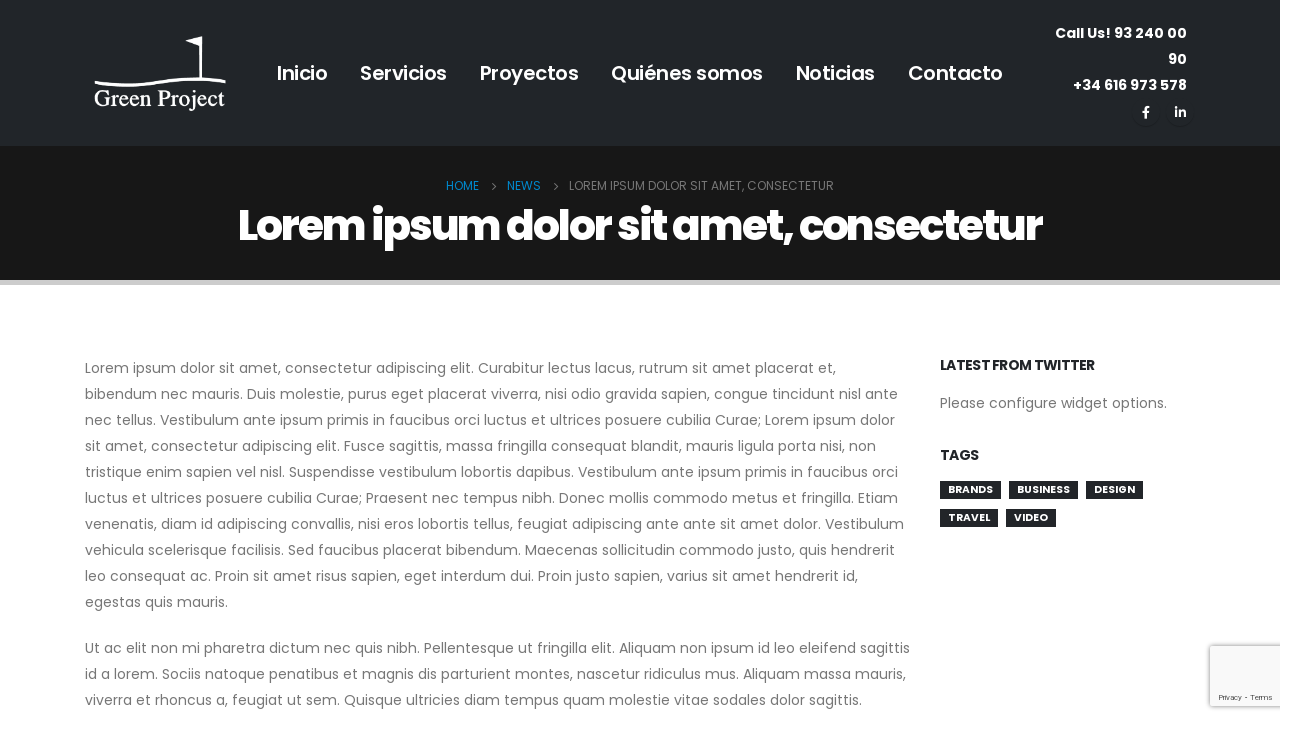

--- FILE ---
content_type: text/html; charset=UTF-8
request_url: https://www.greenproject.es/lorem-ipsum-dolor-sit-amet-consectetur-2/
body_size: 69203
content:
	<!DOCTYPE html>
	<html  lang="es-ES" prefix="og: http://ogp.me/ns# fb: http://ogp.me/ns/fb#">
	<head>
		<meta http-equiv="X-UA-Compatible" content="IE=edge" />
		<meta http-equiv="Content-Type" content="text/html; charset=UTF-8" />
		<meta name="viewport" content="width=device-width, initial-scale=1, minimum-scale=1" />

		<link rel="profile" href="https://gmpg.org/xfn/11" />
		<link rel="pingback" href="https://www.greenproject.es/xmlrpc.php" />
		<title>Lorem ipsum dolor sit amet, consectetur - Green Project , diseño, management, proyectos de campos de golf</title>
<link rel="alternate" hreflang="es" href="https://www.greenproject.es/lorem-ipsum-dolor-sit-amet-consectetur-2/" />
<link rel="alternate" hreflang="x-default" href="https://www.greenproject.es/lorem-ipsum-dolor-sit-amet-consectetur-2/" />
<meta name="dc.title" content="Lorem ipsum dolor sit amet, consectetur - Green Project , diseño, management, proyectos de campos de golf">
<meta name="dc.relation" content="https://www.greenproject.es/lorem-ipsum-dolor-sit-amet-consectetur-2/">
<meta name="dc.source" content="https://www.greenproject.es/">
<meta name="dc.language" content="es_ES">
<meta name="robots" content="index, follow, max-snippet:-1, max-image-preview:large, max-video-preview:-1">
<link rel="canonical" href="https://www.greenproject.es/lorem-ipsum-dolor-sit-amet-consectetur-2/">
<meta property="og:url" content="https://www.greenproject.es/lorem-ipsum-dolor-sit-amet-consectetur-2/">
<meta property="og:site_name" content="Green Project , diseño, management, proyectos de campos de golf">
<meta property="og:locale" content="es_ES">
<meta property="og:type" content="article">
<meta property="article:author" content="">
<meta property="article:publisher" content="">
<meta property="article:section" content="Sin categorizar">
<meta property="article:tag" content="Brands">
<meta property="article:tag" content="Business">
<meta property="article:tag" content="Design">
<meta property="article:tag" content="Travel">
<meta property="article:tag" content="Video">
<meta property="og:title" content="Lorem ipsum dolor sit amet, consectetur - Green Project , diseño, management, proyectos de campos de golf">
<meta property="fb:pages" content="">
<meta property="fb:admins" content="">
<meta property="fb:app_id" content="">
<meta name="twitter:card" content="summary">
<meta name="twitter:site" content="">
<meta name="twitter:creator" content="">
<meta name="twitter:title" content="Lorem ipsum dolor sit amet, consectetur - Green Project , diseño, management, proyectos de campos de golf">
<link rel='dns-prefetch' href='//www.googletagmanager.com' />
<link rel="alternate" type="application/rss+xml" title="Green Project , diseño, management, proyectos de campos de golf &raquo; Feed" href="https://www.greenproject.es/feed/" />
<link rel="alternate" type="application/rss+xml" title="Green Project , diseño, management, proyectos de campos de golf &raquo; Feed de los comentarios" href="https://www.greenproject.es/comments/feed/" />
<link rel="alternate" type="application/rss+xml" title="Green Project , diseño, management, proyectos de campos de golf &raquo; Comentario Lorem ipsum dolor sit amet, consectetur del feed" href="https://www.greenproject.es/lorem-ipsum-dolor-sit-amet-consectetur-2/feed/" />
<link rel="alternate" title="oEmbed (JSON)" type="application/json+oembed" href="https://www.greenproject.es/wp-json/oembed/1.0/embed?url=https%3A%2F%2Fwww.greenproject.es%2Florem-ipsum-dolor-sit-amet-consectetur-2%2F" />
<link rel="alternate" title="oEmbed (XML)" type="text/xml+oembed" href="https://www.greenproject.es/wp-json/oembed/1.0/embed?url=https%3A%2F%2Fwww.greenproject.es%2Florem-ipsum-dolor-sit-amet-consectetur-2%2F&#038;format=xml" />
		<link rel="shortcut icon" href="//greenproject.es/wp-content/themes/porto/images/logo/favicon.ico" type="image/x-icon" />
				<link rel="apple-touch-icon" href="//greenproject.es/wp-content/themes/porto/images/logo/apple-touch-icon.png" />
				<link rel="apple-touch-icon" sizes="120x120" href="//greenproject.es/wp-content/themes/porto/images/logo/apple-touch-icon_120x120.png" />
				<link rel="apple-touch-icon" sizes="76x76" href="//greenproject.es/wp-content/themes/porto/images/logo/apple-touch-icon_76x76.png" />
				<link rel="apple-touch-icon" sizes="152x152" href="//greenproject.es/wp-content/themes/porto/images/logo/apple-touch-icon_152x152.png" />
			<meta name="twitter:card" content="summary_large_image">
	<meta property="twitter:title" content="Lorem ipsum dolor sit amet, consectetur"/>
	<meta property="og:title" content="Lorem ipsum dolor sit amet, consectetur"/>
	<meta property="og:type" content="website"/>
	<meta property="og:url" content="https://www.greenproject.es/lorem-ipsum-dolor-sit-amet-consectetur-2/"/>
	<meta property="og:site_name" content="Green Project , diseño, management, proyectos de campos de golf"/>
	<meta property="og:description" content=""/>

						<meta property="og:image" content="https://www.greenproject.es/wp-content/uploads/2021/05/logogreen3.png"/>
				<style id='wp-img-auto-sizes-contain-inline-css'>
img:is([sizes=auto i],[sizes^="auto," i]){contain-intrinsic-size:3000px 1500px}
/*# sourceURL=wp-img-auto-sizes-contain-inline-css */
</style>
<style id='wp-emoji-styles-inline-css'>

	img.wp-smiley, img.emoji {
		display: inline !important;
		border: none !important;
		box-shadow: none !important;
		height: 1em !important;
		width: 1em !important;
		margin: 0 0.07em !important;
		vertical-align: -0.1em !important;
		background: none !important;
		padding: 0 !important;
	}
/*# sourceURL=wp-emoji-styles-inline-css */
</style>
<link rel='stylesheet' id='wpml-blocks-css' href='https://www.greenproject.es/wp-content/plugins/sitepress-multilingual-cms/dist/css/blocks/styles.css?ver=4.6.13' media='all' />
<link rel='stylesheet' id='contact-form-7-css' href='https://www.greenproject.es/wp-content/plugins/contact-form-7/includes/css/styles.css?ver=6.0' media='all' />
<link rel='stylesheet' id='wpml-menu-item-0-css' href='https://www.greenproject.es/wp-content/plugins/sitepress-multilingual-cms/templates/language-switchers/menu-item/style.min.css?ver=1' media='all' />
<link rel='stylesheet' id='porto-css-vars-css' href='https://www.greenproject.es/wp-content/uploads/porto_styles/theme_css_vars.css?ver=6.9.2' media='all' />
<link rel='stylesheet' id='js_composer_front-css' href='https://www.greenproject.es/wp-content/plugins/js_composer/assets/css/js_composer.min.css?ver=6.11.0' media='all' />
<link rel='stylesheet' id='bootstrap-css' href='https://www.greenproject.es/wp-content/uploads/porto_styles/bootstrap.css?ver=6.9.2' media='all' />
<link rel='stylesheet' id='porto-plugins-css' href='https://www.greenproject.es/wp-content/themes/porto/css/plugins.css?ver=6.9.2' media='all' />
<link rel='stylesheet' id='porto-theme-css' href='https://www.greenproject.es/wp-content/themes/porto/css/theme.css?ver=6.9.2' media='all' />
<link rel='stylesheet' id='porto-shortcodes-css' href='https://www.greenproject.es/wp-content/uploads/porto_styles/shortcodes.css?ver=6.9.2' media='all' />
<link rel='stylesheet' id='porto-theme-wpb-css' href='https://www.greenproject.es/wp-content/themes/porto/css/theme_wpb.css?ver=6.9.2' media='all' />
<link rel='stylesheet' id='porto-dynamic-style-css' href='https://www.greenproject.es/wp-content/uploads/porto_styles/dynamic_style.css?ver=6.9.2' media='all' />
<link rel='stylesheet' id='porto-type-builder-css' href='https://www.greenproject.es/wp-content/plugins/porto-functionality/builders/assets/type-builder.css?ver=2.9.2' media='all' />
<link rel='stylesheet' id='porto-style-css' href='https://www.greenproject.es/wp-content/themes/porto/style.css?ver=6.9.2' media='all' />
<style id='porto-style-inline-css'>
.side-header-narrow-bar-logo{max-width:153px}@media (min-width:992px){}.page-top .sort-source{position:static;text-align:center;margin-top:5px;border-width:0}.page-top ul.breadcrumb{-ms-flex-pack:center;justify-content:center}.page-top .page-title{font-weight:700}button,input,optgroup,select,textarea{font-family:Open Sans}@media (min-width:1440px){.container{max-width:1630px}}.main-content,.left-sidebar,.right-sidebar{padding-top:50px}.custom-square-1{position:absolute;top:-10px;left:-10px}.custom-square-1 rect{stroke:#498489;fill:#498489;fill-opacity:0;stroke-dasharray:1550;stroke-dashoffset:1550;transition:ease all 2000ms !important}.custom-transition-1 rect{transition:ease all 3s !important}.active-rs-slide .custom-square-1 rect,[data-isactiveslide="true"] .custom-square-1 rect{stroke-dashoffset:0}.custom-square-1.custom-square-1-no-pos{top:0;left:0}.custom-square-1.custom-square-top-right{right:-10px;left:auto}.tparrows:before{text-shadow:none}.hamburguer-btn .hamburguer span{background:#fff}.custom-square-1.custom-square-1-no-pos rect.appear-animation-visible{fill-opacity:1}.custom-square-1 rect.appear-animation-visible{stroke-dashoffset:0}.z-index-1{z-index:1}.z-index-2{z-index:2}@keyframes lineProgressAndFill{0%{stroke-dashoffset:1550;fill-opacity:0}75%{stroke-dashoffset:300;fill-opacity:0}100%{stroke-dashoffset:300;fill-opacity:1}}.lineProgressAndFill{animation-name:lineProgressAndFill}.full-content > .vc_column-inner{height:100%}#header .share-links a:not(:hover){background:none;color:#fff}.page-top .page-title{font-size:42px;font-weight:900;line-height:1.3}.section{padding:110px 0}.btn-style-1 > .btn,.btn.btn-style-1,.comment-form .btn{border-width:4px;text-transform:uppercase;font-size:1em;font-weight:800;padding:1rem 3rem}.custom-btn-color-1 > .btn{color:#fff !important;border-color:#43474A !important}.ourservices .porto-ultimate-content-box{padding:3.8rem 1.8rem;text-align:center;transition:border-color .3s;margin-bottom:30px}.ourservices .porto-ultimate-content-box:hover{border-color:#FEA45A !important}.ourservices svg{fill:#fff;width:88px;height:auto;transition:all .3s}.ourservices .porto-ultimate-content-box:hover svg,.ourservices svg:hover{fill:#FEA45A}@media (min-width:992px){.single-portfolio .portfolio-container > .col-lg-7,.single-portfolio .portfolio-container > .col-lg-5{-ms-flex:0 0 50%;max-width:50%}}.thumb-info.thumb-info-bottom-info-dark .thumb-info-title{background:none;padding:2.3rem}.thumb-info .thumb-info-wrapper:after{background:#FEA45A}.thumb-info .thumb-info-inner{font-size:1.2em;font-weight:700;margin-bottom:1rem}.thumb-info.thumb-info-bottom-info .thumb-info-type{font-size:.8em;line-height:1.7;text-transform:none;font-weight:400;padding-right:3rem}#ourprojects .pagination-wrap.load-more{margin:0}#ourprojects .pagination-wrap.load-more .pagination{visibility:hidden;height:1px;overflow:hidden}.whyhireus .porto-ultimate-content-box{box-shadow:0 0 100px -27px rgba(0,0,0,0.2)}.whyhireus .vc_custom_heading em{display:block;font:normal 700 5.25em/1.2 sans-serif;font-family:inherit;color:#FEA45A;position:relative}.whyhireus .vc_custom_heading em:before{content:'+';position:absolute;top:16px;left:50%;margin-left:55px;font-size:.4em;font-weight:400}@media (min-width:1440px){.whyhireus .porto-ultimate-content-box .vc_custom_heading{margin:0 3rem;padding:0 3rem}}.custom-btn-pos-1{transform:translateY(100%);margin-top:-37px}.custom-btn-pos-1 > .btn:not(:hover){background:#fff}.testimonial.testimonial-with-quotes{text-align:left;padding-left:1.5rem}.testimonial.testimonial-with-quotes blockquote p{font-family:Poppins;font-size:1.5em;line-height:1.9}.testimonial.testimonial-with-quotes .testimonial-author p{margin:0 0 0 60px;text-align:inherit}.testimonial.testimonial-with-quotes blockquote:after{content:none}.testimonial.testimonial-with-quotes blockquote:before{color:#FEA45A}.testimonial .testimonial-author strong{font-size:1.2em;line-height:1.2;font-weight:900}.single-post .right-sidebar{padding-top:71px}.comment-form .btn{text-transform:none;background:none;color:#FEA45A}.comment-form .btn:hover{background:#FEA45A;color:#fff}.widget .tagcloud a{border-radius:0}.post-item.style-7{padding:3rem;margin-top:.25rem;background:#fff;border:1px solid rgba(0,0,0,.06)}.post-item.style-7 h4{font-weight:700;margin-bottom:2rem}.post-item.style-7 .meta-author{font-size:.9em;color:#212529}.home .post-item.style-7{border:none}.member-item .thumb-info-container{display:block;padding:2rem 2rem 1.55rem;background:#fff;text-align:justify}.member-item .thumb-info-container .m-t-md{margin-top:0 !important;font-size:1.2em;font-weight:700;line-height:1.3}.mfp-content .member-overview{margin:10px -10px;padding:0}.mfp-content .member-overview .col-md-5{order:0}@media (min-width:992px){.mfp-content .member-overview .col-md-5{-ms-flex:0 0 33.3333%;flex:0 0 33.3333%;max-width:33.3333%}.mfp-content .member-overview .col-md-7{-ms-flex:0 0 66.6666%;flex:0 0 66.6666%;max-width:66.6666%}}.mfp-content .member-overview .share-links-block{text-align:center}.mfp-content .member-overview .share-links-block h5{display:none}.mfp-content .member-overview .member-image.single{margin-bottom:1rem}.share-links-block .share-links a{box-shadow:none}.mfp-content .ajax-container{max-width:900px}.member-item .thumb-info:hover .custom-square-1 rect{stroke-dashoffset:0}.porto-info-list .porto-info-list-item .fas{font-weight:900;margin-right:10px}.porto-info-list li{padding-top:.25em;padding-bottom:.25em}#contactus .logo{max-width:153px}#contactus .porto-ultimate-content-box{display:flex;flex-direction:column;justify-content:center;padding:2rem;height:100%}#contactus .form-control{background:none;border:none;border-bottom:1px solid rgba(0,0,0,0.4);color:#fff;box-shadow:none}#contactus .wpcf7-form .btn{right:55px;bottom:-22px;padding:1rem 2.4rem}#footer{border-top:1px solid #43474A}#footer .footer-bottom{padding:2rem 0}.portfolio-info{display:none}.portfolio-desc,.portfolio-details-title{display:none}
/*# sourceURL=porto-style-inline-css */
</style>
<script id="wpml-cookie-js-extra">
var wpml_cookies = {"wp-wpml_current_language":{"value":"es","expires":1,"path":"/"}};
var wpml_cookies = {"wp-wpml_current_language":{"value":"es","expires":1,"path":"/"}};
//# sourceURL=wpml-cookie-js-extra
</script>
<script src="https://www.greenproject.es/wp-content/plugins/sitepress-multilingual-cms/res/js/cookies/language-cookie.js?ver=4.6.13" id="wpml-cookie-js" defer data-wp-strategy="defer"></script>
<script src="https://www.greenproject.es/wp-includes/js/jquery/jquery.min.js?ver=3.7.1" id="jquery-core-js"></script>
<script src="https://www.greenproject.es/wp-includes/js/jquery/jquery-migrate.min.js?ver=3.4.1" id="jquery-migrate-js"></script>

<!-- Fragmento de código de la etiqueta de Google (gtag.js) añadida por Site Kit -->
<!-- Fragmento de código de Google Analytics añadido por Site Kit -->
<script src="https://www.googletagmanager.com/gtag/js?id=GT-WPQTVW4B" id="google_gtagjs-js" async></script>
<script id="google_gtagjs-js-after">
window.dataLayer = window.dataLayer || [];function gtag(){dataLayer.push(arguments);}
gtag("set","linker",{"domains":["www.greenproject.es"]});
gtag("js", new Date());
gtag("set", "developer_id.dZTNiMT", true);
gtag("config", "GT-WPQTVW4B");
//# sourceURL=google_gtagjs-js-after
</script>
<link rel="https://api.w.org/" href="https://www.greenproject.es/wp-json/" /><link rel="alternate" title="JSON" type="application/json" href="https://www.greenproject.es/wp-json/wp/v2/posts/221" /><link rel="EditURI" type="application/rsd+xml" title="RSD" href="https://www.greenproject.es/xmlrpc.php?rsd" />
<meta name="generator" content="WordPress 6.9" />
<link rel='shortlink' href='https://www.greenproject.es/?p=221' />
<meta name="generator" content="WPML ver:4.6.13 stt:1,2;" />
<meta name="generator" content="Site Kit by Google 1.170.0" /><script type='text/javascript'>
/* <![CDATA[ */
var VPData = {"version":"3.3.9","pro":"3.3.9","__":{"couldnt_retrieve_vp":"No se pudo recuperar el ID de Visual Portfolio.","pswp_close":"Cerrar (Esc)","pswp_share":"Compartir","pswp_fs":"Alternar pantalla completa","pswp_zoom":"Acercar\/alejar","pswp_prev":"Anterior (flecha izquierda)","pswp_next":"Siguiente (flecha derecha)","pswp_share_fb":"Compartir en Facebook","pswp_share_tw":"Tuitear","pswp_share_pin":"Pinear","pswp_download":"Descargar","fancybox_close":"Cerrar","fancybox_next":"Siguiente","fancybox_prev":"Anterior","fancybox_error":"El contenido solicitado no se puede cargar. <br \/>Vuelva a intentarlo m\u00e1s tarde.","fancybox_play_start":"Empezar la presentaci\u00f3n de diapositivas","fancybox_play_stop":"Pausar presentaci\u00f3n de diapositivas","fancybox_full_screen":"Pantalla completa","fancybox_thumbs":"Miniaturas","fancybox_download":"Descargar","fancybox_share":"Compartir","fancybox_zoom":"Acercar"},"settingsPopupGallery":{"enable_on_wordpress_images":false,"vendor":"fancybox","deep_linking":true,"deep_linking_url_to_share_images":true,"show_arrows":true,"show_counter":true,"show_zoom_button":true,"show_fullscreen_button":true,"show_share_button":true,"show_close_button":true,"show_thumbs":true,"show_download_button":false,"show_slideshow":false,"click_to_zoom":true,"restore_focus":true},"screenSizes":[320,576,768,992,1200],"settingsPopupQuickView":{"show_url_button":true}};
/* ]]> */
</script>
		<noscript>
			<style type="text/css">
				.vp-portfolio__preloader-wrap{display:none}.vp-portfolio__filter-wrap,.vp-portfolio__items-wrap,.vp-portfolio__pagination-wrap,.vp-portfolio__sort-wrap{opacity:1;visibility:visible}.vp-portfolio__item .vp-portfolio__item-img noscript+img,.vp-portfolio__thumbnails-wrap{display:none}
			</style>
		</noscript>
				<script type="text/javascript">
		WebFontConfig = {
			google: { families: [ 'Poppins:300,400,500,600,700,800','Shadows+Into+Light:400,700','Playfair+Display:400,700','Open+Sans:400,600,700,800' ] }
		};
		(function(d) {
			var wf = d.createElement('script'), s = d.scripts[d.scripts.length - 1];
			wf.src = 'https://www.greenproject.es/wp-content/themes/porto/js/libs/webfont.js';
			wf.async = true;
			s.parentNode.insertBefore(wf, s);
		})(document);</script>
		<meta name="generator" content="Powered by WPBakery Page Builder - drag and drop page builder for WordPress."/>
		<style type="text/css">
			/* If html does not have either class, do not show lazy loaded images. */
			html:not(.vp-lazyload-enabled):not(.js) .vp-lazyload {
				display: none;
			}
		</style>
		<script>
			document.documentElement.classList.add(
				'vp-lazyload-enabled'
			);
		</script>
		<meta name="generator" content="Powered by Slider Revolution 6.6.12 - responsive, Mobile-Friendly Slider Plugin for WordPress with comfortable drag and drop interface." />
<script>function setREVStartSize(e){
			//window.requestAnimationFrame(function() {
				window.RSIW = window.RSIW===undefined ? window.innerWidth : window.RSIW;
				window.RSIH = window.RSIH===undefined ? window.innerHeight : window.RSIH;
				try {
					var pw = document.getElementById(e.c).parentNode.offsetWidth,
						newh;
					pw = pw===0 || isNaN(pw) || (e.l=="fullwidth" || e.layout=="fullwidth") ? window.RSIW : pw;
					e.tabw = e.tabw===undefined ? 0 : parseInt(e.tabw);
					e.thumbw = e.thumbw===undefined ? 0 : parseInt(e.thumbw);
					e.tabh = e.tabh===undefined ? 0 : parseInt(e.tabh);
					e.thumbh = e.thumbh===undefined ? 0 : parseInt(e.thumbh);
					e.tabhide = e.tabhide===undefined ? 0 : parseInt(e.tabhide);
					e.thumbhide = e.thumbhide===undefined ? 0 : parseInt(e.thumbhide);
					e.mh = e.mh===undefined || e.mh=="" || e.mh==="auto" ? 0 : parseInt(e.mh,0);
					if(e.layout==="fullscreen" || e.l==="fullscreen")
						newh = Math.max(e.mh,window.RSIH);
					else{
						e.gw = Array.isArray(e.gw) ? e.gw : [e.gw];
						for (var i in e.rl) if (e.gw[i]===undefined || e.gw[i]===0) e.gw[i] = e.gw[i-1];
						e.gh = e.el===undefined || e.el==="" || (Array.isArray(e.el) && e.el.length==0)? e.gh : e.el;
						e.gh = Array.isArray(e.gh) ? e.gh : [e.gh];
						for (var i in e.rl) if (e.gh[i]===undefined || e.gh[i]===0) e.gh[i] = e.gh[i-1];
											
						var nl = new Array(e.rl.length),
							ix = 0,
							sl;
						e.tabw = e.tabhide>=pw ? 0 : e.tabw;
						e.thumbw = e.thumbhide>=pw ? 0 : e.thumbw;
						e.tabh = e.tabhide>=pw ? 0 : e.tabh;
						e.thumbh = e.thumbhide>=pw ? 0 : e.thumbh;
						for (var i in e.rl) nl[i] = e.rl[i]<window.RSIW ? 0 : e.rl[i];
						sl = nl[0];
						for (var i in nl) if (sl>nl[i] && nl[i]>0) { sl = nl[i]; ix=i;}
						var m = pw>(e.gw[ix]+e.tabw+e.thumbw) ? 1 : (pw-(e.tabw+e.thumbw)) / (e.gw[ix]);
						newh =  (e.gh[ix] * m) + (e.tabh + e.thumbh);
					}
					var el = document.getElementById(e.c);
					if (el!==null && el) el.style.height = newh+"px";
					el = document.getElementById(e.c+"_wrapper");
					if (el!==null && el) {
						el.style.height = newh+"px";
						el.style.display = "block";
					}
				} catch(e){
					console.log("Failure at Presize of Slider:" + e)
				}
			//});
		  };</script>
		<style id="wp-custom-css">
			.esg-entry-media-wrapper {
    border-radius: 14px; /*Adjust this value accordingly*/
}		</style>
		<noscript><style> .wpb_animate_when_almost_visible { opacity: 1; }</style></noscript>	<style id='global-styles-inline-css'>
:root{--wp--preset--aspect-ratio--square: 1;--wp--preset--aspect-ratio--4-3: 4/3;--wp--preset--aspect-ratio--3-4: 3/4;--wp--preset--aspect-ratio--3-2: 3/2;--wp--preset--aspect-ratio--2-3: 2/3;--wp--preset--aspect-ratio--16-9: 16/9;--wp--preset--aspect-ratio--9-16: 9/16;--wp--preset--color--black: #000000;--wp--preset--color--cyan-bluish-gray: #abb8c3;--wp--preset--color--white: #ffffff;--wp--preset--color--pale-pink: #f78da7;--wp--preset--color--vivid-red: #cf2e2e;--wp--preset--color--luminous-vivid-orange: #ff6900;--wp--preset--color--luminous-vivid-amber: #fcb900;--wp--preset--color--light-green-cyan: #7bdcb5;--wp--preset--color--vivid-green-cyan: #00d084;--wp--preset--color--pale-cyan-blue: #8ed1fc;--wp--preset--color--vivid-cyan-blue: #0693e3;--wp--preset--color--vivid-purple: #9b51e0;--wp--preset--color--primary: #498489;--wp--preset--color--secondary: #e36159;--wp--preset--color--tertiary: #2baab1;--wp--preset--color--quaternary: #4d5154;--wp--preset--color--dark: #212529;--wp--preset--color--light: #ffffff;--wp--preset--gradient--vivid-cyan-blue-to-vivid-purple: linear-gradient(135deg,rgb(6,147,227) 0%,rgb(155,81,224) 100%);--wp--preset--gradient--light-green-cyan-to-vivid-green-cyan: linear-gradient(135deg,rgb(122,220,180) 0%,rgb(0,208,130) 100%);--wp--preset--gradient--luminous-vivid-amber-to-luminous-vivid-orange: linear-gradient(135deg,rgb(252,185,0) 0%,rgb(255,105,0) 100%);--wp--preset--gradient--luminous-vivid-orange-to-vivid-red: linear-gradient(135deg,rgb(255,105,0) 0%,rgb(207,46,46) 100%);--wp--preset--gradient--very-light-gray-to-cyan-bluish-gray: linear-gradient(135deg,rgb(238,238,238) 0%,rgb(169,184,195) 100%);--wp--preset--gradient--cool-to-warm-spectrum: linear-gradient(135deg,rgb(74,234,220) 0%,rgb(151,120,209) 20%,rgb(207,42,186) 40%,rgb(238,44,130) 60%,rgb(251,105,98) 80%,rgb(254,248,76) 100%);--wp--preset--gradient--blush-light-purple: linear-gradient(135deg,rgb(255,206,236) 0%,rgb(152,150,240) 100%);--wp--preset--gradient--blush-bordeaux: linear-gradient(135deg,rgb(254,205,165) 0%,rgb(254,45,45) 50%,rgb(107,0,62) 100%);--wp--preset--gradient--luminous-dusk: linear-gradient(135deg,rgb(255,203,112) 0%,rgb(199,81,192) 50%,rgb(65,88,208) 100%);--wp--preset--gradient--pale-ocean: linear-gradient(135deg,rgb(255,245,203) 0%,rgb(182,227,212) 50%,rgb(51,167,181) 100%);--wp--preset--gradient--electric-grass: linear-gradient(135deg,rgb(202,248,128) 0%,rgb(113,206,126) 100%);--wp--preset--gradient--midnight: linear-gradient(135deg,rgb(2,3,129) 0%,rgb(40,116,252) 100%);--wp--preset--font-size--small: 13px;--wp--preset--font-size--medium: 20px;--wp--preset--font-size--large: 36px;--wp--preset--font-size--x-large: 42px;--wp--preset--spacing--20: 0.44rem;--wp--preset--spacing--30: 0.67rem;--wp--preset--spacing--40: 1rem;--wp--preset--spacing--50: 1.5rem;--wp--preset--spacing--60: 2.25rem;--wp--preset--spacing--70: 3.38rem;--wp--preset--spacing--80: 5.06rem;--wp--preset--shadow--natural: 6px 6px 9px rgba(0, 0, 0, 0.2);--wp--preset--shadow--deep: 12px 12px 50px rgba(0, 0, 0, 0.4);--wp--preset--shadow--sharp: 6px 6px 0px rgba(0, 0, 0, 0.2);--wp--preset--shadow--outlined: 6px 6px 0px -3px rgb(255, 255, 255), 6px 6px rgb(0, 0, 0);--wp--preset--shadow--crisp: 6px 6px 0px rgb(0, 0, 0);}:where(.is-layout-flex){gap: 0.5em;}:where(.is-layout-grid){gap: 0.5em;}body .is-layout-flex{display: flex;}.is-layout-flex{flex-wrap: wrap;align-items: center;}.is-layout-flex > :is(*, div){margin: 0;}body .is-layout-grid{display: grid;}.is-layout-grid > :is(*, div){margin: 0;}:where(.wp-block-columns.is-layout-flex){gap: 2em;}:where(.wp-block-columns.is-layout-grid){gap: 2em;}:where(.wp-block-post-template.is-layout-flex){gap: 1.25em;}:where(.wp-block-post-template.is-layout-grid){gap: 1.25em;}.has-black-color{color: var(--wp--preset--color--black) !important;}.has-cyan-bluish-gray-color{color: var(--wp--preset--color--cyan-bluish-gray) !important;}.has-white-color{color: var(--wp--preset--color--white) !important;}.has-pale-pink-color{color: var(--wp--preset--color--pale-pink) !important;}.has-vivid-red-color{color: var(--wp--preset--color--vivid-red) !important;}.has-luminous-vivid-orange-color{color: var(--wp--preset--color--luminous-vivid-orange) !important;}.has-luminous-vivid-amber-color{color: var(--wp--preset--color--luminous-vivid-amber) !important;}.has-light-green-cyan-color{color: var(--wp--preset--color--light-green-cyan) !important;}.has-vivid-green-cyan-color{color: var(--wp--preset--color--vivid-green-cyan) !important;}.has-pale-cyan-blue-color{color: var(--wp--preset--color--pale-cyan-blue) !important;}.has-vivid-cyan-blue-color{color: var(--wp--preset--color--vivid-cyan-blue) !important;}.has-vivid-purple-color{color: var(--wp--preset--color--vivid-purple) !important;}.has-black-background-color{background-color: var(--wp--preset--color--black) !important;}.has-cyan-bluish-gray-background-color{background-color: var(--wp--preset--color--cyan-bluish-gray) !important;}.has-white-background-color{background-color: var(--wp--preset--color--white) !important;}.has-pale-pink-background-color{background-color: var(--wp--preset--color--pale-pink) !important;}.has-vivid-red-background-color{background-color: var(--wp--preset--color--vivid-red) !important;}.has-luminous-vivid-orange-background-color{background-color: var(--wp--preset--color--luminous-vivid-orange) !important;}.has-luminous-vivid-amber-background-color{background-color: var(--wp--preset--color--luminous-vivid-amber) !important;}.has-light-green-cyan-background-color{background-color: var(--wp--preset--color--light-green-cyan) !important;}.has-vivid-green-cyan-background-color{background-color: var(--wp--preset--color--vivid-green-cyan) !important;}.has-pale-cyan-blue-background-color{background-color: var(--wp--preset--color--pale-cyan-blue) !important;}.has-vivid-cyan-blue-background-color{background-color: var(--wp--preset--color--vivid-cyan-blue) !important;}.has-vivid-purple-background-color{background-color: var(--wp--preset--color--vivid-purple) !important;}.has-black-border-color{border-color: var(--wp--preset--color--black) !important;}.has-cyan-bluish-gray-border-color{border-color: var(--wp--preset--color--cyan-bluish-gray) !important;}.has-white-border-color{border-color: var(--wp--preset--color--white) !important;}.has-pale-pink-border-color{border-color: var(--wp--preset--color--pale-pink) !important;}.has-vivid-red-border-color{border-color: var(--wp--preset--color--vivid-red) !important;}.has-luminous-vivid-orange-border-color{border-color: var(--wp--preset--color--luminous-vivid-orange) !important;}.has-luminous-vivid-amber-border-color{border-color: var(--wp--preset--color--luminous-vivid-amber) !important;}.has-light-green-cyan-border-color{border-color: var(--wp--preset--color--light-green-cyan) !important;}.has-vivid-green-cyan-border-color{border-color: var(--wp--preset--color--vivid-green-cyan) !important;}.has-pale-cyan-blue-border-color{border-color: var(--wp--preset--color--pale-cyan-blue) !important;}.has-vivid-cyan-blue-border-color{border-color: var(--wp--preset--color--vivid-cyan-blue) !important;}.has-vivid-purple-border-color{border-color: var(--wp--preset--color--vivid-purple) !important;}.has-vivid-cyan-blue-to-vivid-purple-gradient-background{background: var(--wp--preset--gradient--vivid-cyan-blue-to-vivid-purple) !important;}.has-light-green-cyan-to-vivid-green-cyan-gradient-background{background: var(--wp--preset--gradient--light-green-cyan-to-vivid-green-cyan) !important;}.has-luminous-vivid-amber-to-luminous-vivid-orange-gradient-background{background: var(--wp--preset--gradient--luminous-vivid-amber-to-luminous-vivid-orange) !important;}.has-luminous-vivid-orange-to-vivid-red-gradient-background{background: var(--wp--preset--gradient--luminous-vivid-orange-to-vivid-red) !important;}.has-very-light-gray-to-cyan-bluish-gray-gradient-background{background: var(--wp--preset--gradient--very-light-gray-to-cyan-bluish-gray) !important;}.has-cool-to-warm-spectrum-gradient-background{background: var(--wp--preset--gradient--cool-to-warm-spectrum) !important;}.has-blush-light-purple-gradient-background{background: var(--wp--preset--gradient--blush-light-purple) !important;}.has-blush-bordeaux-gradient-background{background: var(--wp--preset--gradient--blush-bordeaux) !important;}.has-luminous-dusk-gradient-background{background: var(--wp--preset--gradient--luminous-dusk) !important;}.has-pale-ocean-gradient-background{background: var(--wp--preset--gradient--pale-ocean) !important;}.has-electric-grass-gradient-background{background: var(--wp--preset--gradient--electric-grass) !important;}.has-midnight-gradient-background{background: var(--wp--preset--gradient--midnight) !important;}.has-small-font-size{font-size: var(--wp--preset--font-size--small) !important;}.has-medium-font-size{font-size: var(--wp--preset--font-size--medium) !important;}.has-large-font-size{font-size: var(--wp--preset--font-size--large) !important;}.has-x-large-font-size{font-size: var(--wp--preset--font-size--x-large) !important;}
/*# sourceURL=global-styles-inline-css */
</style>
<link rel='stylesheet' id='rs-plugin-settings-css' href='https://www.greenproject.es/wp-content/plugins/revslider/public/assets/css/rs6.css?ver=6.6.12' media='all' />
<style id='rs-plugin-settings-inline-css'>
#rs-demo-id {}
/*# sourceURL=rs-plugin-settings-inline-css */
</style>
</head>
	<body class="wp-singular post-template-default single single-post postid-221 single-format-standard wp-embed-responsive wp-theme-porto porto-breadcrumbs-bb full blog-1 wpb-js-composer js-comp-ver-6.11.0 vc_responsive">
	
	<div class="page-wrapper"><!-- page wrapper -->
		
											<!-- header wrapper -->
				<div class="header-wrapper header-reveal">
										

	<header id="header" class="header-builder">
	
	<div class="header-main header-has-center header-has-not-center-sm"><div class="header-row container"><div class="header-col header-left">		<div class="logo">
		<a href="https://www.greenproject.es/" title="Green Project , diseño, management, proyectos de campos de golf - Empresa especializada en el diseño, proyecto, management, urbanismo, ingeniería, paisajismo de campos de Golf"  rel="home">
		<img class="img-responsive standard-logo retina-logo" width="1954" height="1050" src="//www.greenproject.es/wp-content/uploads/2021/05/logogreen3.png" alt="Green Project , diseño, management, proyectos de campos de golf" />	</a>
			</div>
		</div><div class="header-col header-center hidden-for-sm"><ul id="menu-main-menu" class="main-menu mega-menu menu-flat show-arrow"><li id="nav-menu-item-272" class="menu-item menu-item-type-custom menu-item-object-custom narrow"><a href="https://greenproject.es/">Inicio</a></li>
<li id="nav-menu-item-1232" class="menu-item menu-item-type-custom menu-item-object-custom narrow"><a href="https://greenproject.es/#services">Servicios</a></li>
<li id="nav-menu-item-1144" class="menu-item menu-item-type-post_type menu-item-object-page narrow"><a href="https://www.greenproject.es/projects/">Proyectos</a></li>
<li id="nav-menu-item-1239" class="menu-item menu-item-type-post_type menu-item-object-page narrow"><a href="https://www.greenproject.es/about-us/">Quiénes somos</a></li>
<li id="nav-menu-item-1241" class="menu-item menu-item-type-post_type menu-item-object-page narrow"><a href="https://www.greenproject.es/news/">Noticias</a></li>
<li id="nav-menu-item-279" class="menu-item menu-item-type-custom menu-item-object-custom narrow"><a href="https://greenproject.es/#contactus">Contacto</a></li>
</ul></div><div class="header-col header-right hidden-for-sm"><div class="custom-html"><a href="tel:+34932400090" class="text-color-light font-weight-bold text-decoration-none d-none d-sm-block mr-2">Call Us! <span class="font-weight-light">93 240 00 90</span></a> <a href="tel:+3493616973578" class="text-color-light font-weight-bold text-decoration-none d-none d-sm-block mr-2"><span class="font-weight-light">+34 616 973 578</span></a></div><div class="share-links">		<a target="_blank"  rel="nofollow noopener noreferrer" class="share-facebook" href="#" title="Facebook"></a>
				<a target="_blank"  rel="nofollow noopener noreferrer" class="share-linkedin" href="https://es.linkedin.com/in/alfonso-vidaor-21570a8" title="LinkedIn"></a>
				<a  rel="nofollow noopener noreferrer" class="share-whatsapp" style="display:none" href="whatsapp://send?text=+34616973578" data-action="share/whatsapp/share" title="WhatsApp">WhatsApp</a>
		</div></div><div class="header-col visible-for-sm header-right"><a class="mobile-toggle" href="#" aria-label="Mobile Menu"><i class="fas fa-bars"></i></a></div></div>
<div id="nav-panel">
	<div class="container">
		<div class="mobile-nav-wrap">
		<div class="menu-wrap"><ul id="menu-main-menu-1" class="mobile-menu accordion-menu"><li id="accordion-menu-item-272" class="menu-item menu-item-type-custom menu-item-object-custom"><a href="https://greenproject.es/">Inicio</a></li>
<li id="accordion-menu-item-1232" class="menu-item menu-item-type-custom menu-item-object-custom"><a href="https://greenproject.es/#services">Servicios</a></li>
<li id="accordion-menu-item-1144" class="menu-item menu-item-type-post_type menu-item-object-page"><a href="https://www.greenproject.es/projects/">Proyectos</a></li>
<li id="accordion-menu-item-1239" class="menu-item menu-item-type-post_type menu-item-object-page"><a href="https://www.greenproject.es/about-us/">Quiénes somos</a></li>
<li id="accordion-menu-item-1241" class="menu-item menu-item-type-post_type menu-item-object-page"><a href="https://www.greenproject.es/news/">Noticias</a></li>
<li id="accordion-menu-item-279" class="menu-item menu-item-type-custom menu-item-object-custom"><a href="https://greenproject.es/#contactus">Contacto</a></li>
</ul></div>		</div>
	</div>
</div>
</div>	</header>

									</div>
				<!-- end header wrapper -->
			
			
					<section class="page-top page-header-7">
		<div class="container">
	<div class="row">
		<div class="col-lg-12">
							<div class="breadcrumbs-wrap text-center">
					<ul class="breadcrumb" itemscope itemtype="https://schema.org/BreadcrumbList"><li class="home" itemprop="itemListElement" itemscope itemtype="https://schema.org/ListItem"><a itemprop="item" href="https://www.greenproject.es" title="Go to Home Page"><span itemprop="name">Home</span></a><meta itemprop="position" content="1" /><i class="delimiter delimiter-2"></i></li><li itemprop="itemListElement" itemscope itemtype="https://schema.org/ListItem"><a itemprop="item" href="https://www.greenproject.es/news/"><span itemprop="name">News</span></a><meta itemprop="position" content="2" /><i class="delimiter delimiter-2"></i></li><li>Lorem ipsum dolor sit amet, consectetur</li></ul>				</div>
						<div class="text-center">
				<h1 class="page-title">Lorem ipsum dolor sit amet, consectetur</h1>
							</div>
					</div>
	</div>
</div>
	</section>
	
		<div id="main" class="column2 column2-right-sidebar boxed"><!-- main -->

			<div class="container">
			<div class="row main-content-wrap">

			<!-- main content -->
			<div class="main-content col-lg-9">

			
<div id="content" role="main" class="porto-single-page">

	
			
<article class="post-full hide-post-date post-title-simple post-221 post type-post status-publish format-standard hentry category-sin-categorizar tag-brands tag-business tag-design tag-travel tag-video">

	
	
	<div class="post-content">
				<span class="vcard" style="display: none;"><span class="fn"><a href="https://www.greenproject.es/author/adminpro/" title="Entradas de admin" rel="author">admin</a></span></span><span class="updated" style="display:none">2019-05-21T18:12:57+00:00</span>
<div class="post-meta ">
				
	
	</div>

		<div class="entry-content">
			<section class="wpb-content-wrapper"><div class="vc_row wpb_row row top-row"><div class="vc_column_container col-md-12"><div class="wpb_wrapper vc_column-inner">
	<div class="wpb_text_column wpb_content_element " >
		<div class="wpb_wrapper">
			<p>Lorem ipsum dolor sit amet, consectetur adipiscing elit. Curabitur lectus lacus, rutrum sit amet placerat et, bibendum nec mauris. Duis molestie, purus eget placerat viverra, nisi odio gravida sapien, congue tincidunt nisl ante nec tellus. Vestibulum ante ipsum primis in faucibus orci luctus et ultrices posuere cubilia Curae; Lorem ipsum dolor sit amet, consectetur adipiscing elit. Fusce sagittis, massa fringilla consequat blandit, mauris ligula porta nisi, non tristique enim sapien vel nisl. Suspendisse vestibulum lobortis dapibus. Vestibulum ante ipsum primis in faucibus orci luctus et ultrices posuere cubilia Curae; Praesent nec tempus nibh. Donec mollis commodo metus et fringilla. Etiam venenatis, diam id adipiscing convallis, nisi eros lobortis tellus, feugiat adipiscing ante ante sit amet dolor. Vestibulum vehicula scelerisque facilisis. Sed faucibus placerat bibendum. Maecenas sollicitudin commodo justo, quis hendrerit leo consequat ac. Proin sit amet risus sapien, eget interdum dui. Proin justo sapien, varius sit amet hendrerit id, egestas quis mauris.</p>
<p class="pb-4">Ut ac elit non mi pharetra dictum nec quis nibh. Pellentesque ut fringilla elit. Aliquam non ipsum id leo eleifend sagittis id a lorem. Sociis natoque penatibus et magnis dis parturient montes, nascetur ridiculus mus. Aliquam massa mauris, viverra et rhoncus a, feugiat ut sem. Quisque ultricies diam tempus quam molestie vitae sodales dolor sagittis. Praesent commodo sodales purus. Maecenas scelerisque ligula vitae leo adipiscing a facilisis nisl ullamcorper. Vestibulum ante ipsum primis in faucibus orci luctus et ultrices posuere cubilia Curae;</p>

		</div>
	</div>
<div class="vc_row wpb_row vc_inner row"><div class="col-sm-4 vc_column_container col-md-4"><div class="wpb_wrapper vc_column-inner">
	<div class="wpb_single_image wpb_content_element vc_align_left">
		<div class="wpb_wrapper">
			
			<a class="porto-vc-zoom porto-vc-zoom-hover-icon" data-gallery="true" data-title="" data-container="vc_row_inner" href="https://www.greenproject.es/wp-content/uploads/2019/05/project-2.jpg" target="_self"><div class="vc_single_image-wrapper   vc_box_border_grey"><img fetchpriority="high" decoding="async" width="515" height="380" src="https://www.greenproject.es/wp-content/uploads/2019/05/project-2.jpg" class="vc_single_image-img attachment-full" alt="" title="project-2" srcset="https://www.greenproject.es/wp-content/uploads/2019/05/project-2.jpg 515w, https://www.greenproject.es/wp-content/uploads/2019/05/project-2-400x295.jpg 400w, https://www.greenproject.es/wp-content/uploads/2019/05/project-2-367x271.jpg 367w" sizes="(max-width: 515px) 100vw, 515px" /></div></a>
		</div>
	</div>
</div></div><div class="col-sm-4 vc_column_container col-md-4"><div class="wpb_wrapper vc_column-inner">
	<div class="wpb_single_image wpb_content_element vc_align_left">
		<div class="wpb_wrapper">
			
			<a class="porto-vc-zoom porto-vc-zoom-hover-icon" data-gallery="true" data-title="" data-container="vc_row_inner" href="https://www.greenproject.es/wp-content/uploads/2019/05/project-3.jpg" target="_self"><div class="vc_single_image-wrapper   vc_box_border_grey"><img decoding="async" width="515" height="380" src="https://www.greenproject.es/wp-content/uploads/2019/05/project-3.jpg" class="vc_single_image-img attachment-full" alt="" title="project-3" srcset="https://www.greenproject.es/wp-content/uploads/2019/05/project-3.jpg 515w, https://www.greenproject.es/wp-content/uploads/2019/05/project-3-400x295.jpg 400w, https://www.greenproject.es/wp-content/uploads/2019/05/project-3-367x271.jpg 367w" sizes="(max-width: 515px) 100vw, 515px" /></div></a>
		</div>
	</div>
</div></div><div class="col-sm-4 vc_column_container col-md-4"><div class="wpb_wrapper vc_column-inner">
	<div class="wpb_single_image wpb_content_element vc_align_left">
		<div class="wpb_wrapper">
			
			<a class="porto-vc-zoom porto-vc-zoom-hover-icon" data-gallery="true" data-title="" data-container="vc_row_inner" href="https://www.greenproject.es/wp-content/uploads/2019/05/project-4.jpg" target="_self"><div class="vc_single_image-wrapper   vc_box_border_grey"><img decoding="async" width="515" height="380" src="https://www.greenproject.es/wp-content/uploads/2019/05/project-4.jpg" class="vc_single_image-img attachment-full" alt="" title="project-4" srcset="https://www.greenproject.es/wp-content/uploads/2019/05/project-4.jpg 515w, https://www.greenproject.es/wp-content/uploads/2019/05/project-4-400x295.jpg 400w, https://www.greenproject.es/wp-content/uploads/2019/05/project-4-367x271.jpg 367w" sizes="(max-width: 515px) 100vw, 515px" /></div></a>
		</div>
	</div>
</div></div></div>
	<div class="wpb_text_column wpb_content_element " >
		<div class="wpb_wrapper">
			<p>Curabitur non erat quam, id volutpat leo. Nullam pretium gravida urna et interdum. Suspendisse in dui tellus. Cras luctus nisl vel risus adipiscing aliquet. Phasellus convallis lorem dui. Quisque hendrerit, lectus ut accumsan gravida, leo tellus porttitor mi, ac mattis eros nunc vel enim. Nulla facilisi. Nam non nulla sed nibh sodales auctor eget non augue. Pellentesque sollicitudin consectetur mauris, eu mattis mi dictum ac. Etiam et sapien eu nisl dapibus fermentum et nec tortor.</p>
<p>Curabitur nec nulla lectus, non hendrerit lorem. Quisque lorem risus, porttitor eget fringilla non, vehicula sed tortor. Proin enim quam, vulputate at lobortis quis, condimentum at justo. Phasellus nec nisi justo. Ut luctus sagittis nulla at dapibus. Aliquam ullamcorper commodo elit, quis ornare eros consectetur a. Curabitur nulla dui, fermentum sed dapibus at, adipiscing eget nisi. Aenean iaculis vehicula imperdiet. Donec suscipit leo sed metus vestibulum pulvinar. Phasellus bibendum magna nec tellus fringilla faucibus. Phasellus mollis scelerisque volutpat. Ut sed molestie turpis. Phasellus ultrices suscipit tellus, ac vehicula ligula condimentum et.</p>
<p>Aenean metus nibh, molestie at consectetur nec, molestie sed nulla. Lorem ipsum dolor sit amet, consectetur adipiscing elit. Aliquam nec euismod urna. Donec gravida pharetra ipsum, non volutpat ipsum sagittis a. Phasellus ut convallis ipsum. Sed nec dui orci, nec hendrerit massa. Curabitur at risus suscipit massa varius accumsan. Proin eu nisi id velit ultrices viverra nec condimentum magna. Ut porta orci quis nulla aliquam at dictum mi viverra. Maecenas ultricies elit in tortor scelerisque facilisis. Mauris vehicula porttitor lacus, vel pretium est semper non. Ut accumsan rhoncus metus non pharetra. Quisque luctus blandit nisi, id tempus tellus pulvinar eu. Nam ornare laoreet mi a molestie. Donec sodales scelerisque congue.</p>

		</div>
	</div>
</div></div></div>
</section>		</div>

		
	</div>

	<div class="post-gap"></div>

					<div class="post-share post-block">
					<h3>Share this post</h3>
							<div class="share-links"><a href="https://www.facebook.com/sharer.php?u=https://www.greenproject.es/lorem-ipsum-dolor-sit-amet-consectetur-2/" target="_blank"  rel="noopener noreferrer nofollow" data-bs-tooltip data-bs-placement='bottom' title="Facebook" class="share-facebook">Facebook</a>
		<a href="https://twitter.com/intent/tweet?text=Lorem+ipsum+dolor+sit+amet%2C+consectetur&amp;url=https://www.greenproject.es/lorem-ipsum-dolor-sit-amet-consectetur-2/" target="_blank"  rel="noopener noreferrer nofollow" data-bs-tooltip data-bs-placement='bottom' title="Twitter" class="share-twitter">Twitter</a>
		<a href="https://www.linkedin.com/shareArticle?mini=true&amp;url=https://www.greenproject.es/lorem-ipsum-dolor-sit-amet-consectetur-2/&amp;title=Lorem+ipsum+dolor+sit+amet%2C+consectetur" target="_blank"  rel="noopener noreferrer nofollow" data-bs-tooltip data-bs-placement='bottom' title="LinkedIn" class="share-linkedin">LinkedIn</a>
		<a href="https://plus.google.com/share?url=https://www.greenproject.es/lorem-ipsum-dolor-sit-amet-consectetur-2/" target="_blank"  rel="noopener noreferrer nofollow" data-bs-tooltip data-bs-placement='bottom' title="Google +" class="share-googleplus">Google +</a>
		<a href="mailto:?subject=Lorem+ipsum+dolor+sit+amet%2C+consectetur&amp;body=https://www.greenproject.es/lorem-ipsum-dolor-sit-amet-consectetur-2/" target="_blank"  rel="noopener noreferrer nofollow" data-bs-tooltip data-bs-placement='bottom' title="Email" class="share-email">Email</a>
	</div>			</div>
		
	
	<div class="post-block post-author clearfix">
					<h3>Author</h3>
				<div class="img-thumbnail">
			<img alt='' src='https://secure.gravatar.com/avatar/c3a71296d664c9ca8751a08174261deb35e94b14925506922e5f4d4cc7f5cd50?s=80&#038;d=mm&#038;r=g' srcset='https://secure.gravatar.com/avatar/c3a71296d664c9ca8751a08174261deb35e94b14925506922e5f4d4cc7f5cd50?s=160&#038;d=mm&#038;r=g 2x' class='avatar avatar-80 photo' height='80' width='80' loading='lazy' decoding='async'/>		</div>
		<p><strong class="name"><a href="https://www.greenproject.es/author/adminpro/" title="Entradas de admin" rel="author">admin</a></strong></p>
		<p class="author-content"></p>
	</div>

			<div class="post-gap-small"></div>
		
	<div id="respond" class="comment-respond">
		<h3 id="reply-title" class="comment-reply-title">Deja una respuesta <small><a rel="nofollow" id="cancel-comment-reply-link" href="/lorem-ipsum-dolor-sit-amet-consectetur-2/#respond" style="display:none;">Cancelar la respuesta</a></small></h3><form action="https://www.greenproject.es/wp-comments-post.php" method="post" id="commentform" class="comment-form"><p class="comment-notes"><span id="email-notes">Tu dirección de correo electrónico no será publicada.</span> <span class="required-field-message">Los campos obligatorios están marcados con <span class="required">*</span></span></p><p class="comment-form-comment"><label for="comment">Comentario <span class="required">*</span></label> <textarea id="comment" name="comment" cols="45" rows="8" maxlength="65525" required></textarea></p><input name="wpml_language_code" type="hidden" value="es" /><p class="comment-form-author"><label for="author">Nombre <span class="required">*</span></label> <input id="author" name="author" type="text" value="" size="30" maxlength="245" autocomplete="name" required /></p>
<p class="comment-form-email"><label for="email">Correo electrónico <span class="required">*</span></label> <input id="email" name="email" type="email" value="" size="30" maxlength="100" aria-describedby="email-notes" autocomplete="email" required /></p>
<p class="comment-form-url"><label for="url">Web</label> <input id="url" name="url" type="url" value="" size="30" maxlength="200" autocomplete="url" /></p>
<p class="comment-form-cookies-consent"><input id="wp-comment-cookies-consent" name="wp-comment-cookies-consent" type="checkbox" value="yes" /> <label for="wp-comment-cookies-consent">Guarda mi nombre, correo electrónico y web en este navegador para la próxima vez que comente.</label></p>
<p class="form-submit"><input name="submit" type="submit" id="submit" class="btn btn-modern btn-primary" value="Publicar el comentario" /> <input type='hidden' name='comment_post_ID' value='221' id='comment_post_ID' />
<input type='hidden' name='comment_parent' id='comment_parent' value='0' />
</p><p style="display: none;"><input type="hidden" id="akismet_comment_nonce" name="akismet_comment_nonce" value="5f2fe8072a" /></p><p style="display: none !important;" class="akismet-fields-container" data-prefix="ak_"><label>&#916;<textarea name="ak_hp_textarea" cols="45" rows="8" maxlength="100"></textarea></label><input type="hidden" id="ak_js_1" name="ak_js" value="60"/><script>document.getElementById( "ak_js_1" ).setAttribute( "value", ( new Date() ).getTime() );</script></p></form>	</div><!-- #respond -->
		
</article>

			</div>

		

</div><!-- end main content -->

	<div class="col-lg-3 sidebar porto-blog-sidebar right-sidebar"><!-- main sidebar -->
				<div data-plugin-sticky data-plugin-options="{&quot;autoInit&quot;: true, &quot;minWidth&quot;: 992, &quot;containerSelector&quot;: &quot;.main-content-wrap&quot;,&quot;autoFit&quot;:true, &quot;paddingOffsetBottom&quot;: 10}">
						<div class="sidebar-content">
						<aside id="tweets-widget-2" class="widget twitter-tweets"><h3 class="widget-title">Latest from Twitter</h3><p>Please configure widget options.</p></aside><aside id="tag_cloud-2" class="widget widget_tag_cloud"><h3 class="widget-title">Tags</h3><div class="tagcloud"><a href="https://www.greenproject.es/tag/brands/" class="tag-cloud-link tag-link-2 tag-link-position-1" style="font-size: 8pt;" aria-label="Brands (3 elementos)">Brands</a>
<a href="https://www.greenproject.es/tag/business/" class="tag-cloud-link tag-link-3 tag-link-position-2" style="font-size: 8pt;" aria-label="Business (3 elementos)">Business</a>
<a href="https://www.greenproject.es/tag/design/" class="tag-cloud-link tag-link-4 tag-link-position-3" style="font-size: 8pt;" aria-label="Design (3 elementos)">Design</a>
<a href="https://www.greenproject.es/tag/travel/" class="tag-cloud-link tag-link-5 tag-link-position-4" style="font-size: 8pt;" aria-label="Travel (3 elementos)">Travel</a>
<a href="https://www.greenproject.es/tag/video/" class="tag-cloud-link tag-link-6 tag-link-position-5" style="font-size: 8pt;" aria-label="Video (3 elementos)">Video</a></div>
</aside>		</div>
				</div>
					</div><!-- end main sidebar -->


	</div>
	</div>

					
				
				</div><!-- end main -->

				
				<div class="footer-wrapper">

															<footer id="footer" class="footer footer-builder"><div class="porto-block" data-id="1246"><style>.vc_custom_1659030760435{padding-bottom: 11px !important;background-color: #212529 !important;}.vc_custom_1659030767387{background-color: #212529 !important;}.vc_custom_1685004108922{margin-bottom: 19px !important;}.vc_custom_1685004126104{margin-bottom: 22px !important;}.vc_custom_1685004016637{margin-bottom: 16px !important;}.vc_custom_1685004076550{border-top-width: 1px !important;border-top-color: rgba(255,255,255,0.1) !important;border-top-style: solid !important;}.wpb_custom_8c95343fda6005af113d88c19aa6a4a7 .porto-sicon-title{font-weight:600;font-size:1.35em;letter-spacing:0;text-transform:none;}.wpb_custom_063a03a4512b8a69b492555beb8df923.porto-u-heading .porto-u-main-heading > *{font-size:1.4em;text-transform:none;}#footer .wpcf7-form-control-wrap{flex:1}
 #footer .porto-u-sub-heading ul{columns:2}
 .w-max-523 { max-width: 523px; }#footer .wpcf7-form-control-wrap{flex:1}
 #footer .porto-u-sub-heading ul{columns:2}
 .w-max-523 { max-width: 523px; }#footer .wpcf7-form-control-wrap{flex:1}
 #footer .porto-u-sub-heading ul{columns:2}
 .w-max-523 { max-width: 523px; }</style><div class="vc_row wpb_row row top-row"><div class="vc_column_container col-md-2"><div class="wpb_wrapper vc_column-inner"></div></div><div class="vc_column_container col-md-8"><div class="wpb_wrapper vc_column-inner">
	<div class="wpb_single_image wpb_content_element vc_align_center">
		<div class="wpb_wrapper">
			
			<div class="vc_single_image-wrapper   vc_box_border_grey"><img width="1899" height="177" src="https://www.greenproject.es/wp-content/uploads/2023/05/publicidad_footer_red_transparente.png" class="vc_single_image-img attachment-full" alt="" title="publicidad_footer_red_transparente" decoding="async" loading="lazy" srcset="https://www.greenproject.es/wp-content/uploads/2023/05/publicidad_footer_red_transparente.png 1899w, https://www.greenproject.es/wp-content/uploads/2023/05/publicidad_footer_red_transparente-1024x95.png 1024w, https://www.greenproject.es/wp-content/uploads/2023/05/publicidad_footer_red_transparente-768x72.png 768w, https://www.greenproject.es/wp-content/uploads/2023/05/publicidad_footer_red_transparente-1536x143.png 1536w, https://www.greenproject.es/wp-content/uploads/2023/05/publicidad_footer_red_transparente-500x47.png 500w, https://www.greenproject.es/wp-content/uploads/2023/05/publicidad_footer_red_transparente-800x75.png 800w, https://www.greenproject.es/wp-content/uploads/2023/05/publicidad_footer_red_transparente-1280x119.png 1280w, https://www.greenproject.es/wp-content/uploads/2023/05/publicidad_footer_red_transparente-640x60.png 640w, https://www.greenproject.es/wp-content/uploads/2023/05/publicidad_footer_red_transparente-400x37.png 400w, https://www.greenproject.es/wp-content/uploads/2023/05/publicidad_footer_red_transparente-367x34.png 367w" sizes="auto, (max-width: 1899px) 100vw, 1899px" /></div>
		</div>
	</div>
</div></div><div class="vc_column_container col-md-2"><div class="wpb_wrapper vc_column-inner"></div></div></div><div class="vc_row wpb_row top-row footer-main p-t-md vc_custom_1659030760435 vc_row-has-fill porto-inner-container"><div class="porto-wrap-container container"><div class="row"><div class="vc_column_container col-md-12 col-lg-4"><div class="wpb_wrapper vc_column-inner">
	<div class="wpb_single_image wpb_content_element vc_align_left   mb-4">
		<div class="wpb_wrapper">
			
			<a href="http://sw-themes.com/porto_dummy/" target="_self"><div class="vc_single_image-wrapper   vc_box_border_grey"><img width="300" height="161" src="https://www.greenproject.es/wp-content/uploads/2021/05/logogreen3-300x161.png" class="vc_single_image-img attachment-medium" alt="" title="logogreen3" decoding="async" loading="lazy" /></div></a>
		</div>
	</div>
<h4 style="font-size: 1.1em;color: #ffffff;line-height: 26px;font-weight:500;letter-spacing:0px" class="vc_custom_heading m-b-sm vc_custom_1685004108922 align-left" >Nace en 1998 como continuación de la actividad profesional en urbanismo, ingeniería civil, estudios medioambientales, arquitectura, paisajismo y diseño de campos de golf desarrollada por Alfonso Vidaor y Magí Sardà desde 1987.</h4><div class="porto-sicon-box  vc_custom_1685004126104  wpb_custom_8c95343fda6005af113d88c19aa6a4a7 style_1 default-icon"><div class="porto-sicon-default"><div class="porto-just-icon-wrapper porto-icon none" style="color:#ffffff;font-size:19px;margin-right:12px;"><i class="Simple-Line-Icons-envelope"></i></div></div><div class="porto-sicon-header"><a class="porto-sicon-box-link" href="mailto:mail@portotheme.com"><h3 class="porto-sicon-title" style="color:#ffffff;">info@greenproject.es</h3></a></div> <!-- header --></div><!-- porto-sicon-box --><div class="porto-sicon-box  vc_custom_1685004016637  wpb_custom_8c95343fda6005af113d88c19aa6a4a7 style_1 default-icon"><div class="porto-sicon-default"><div class="porto-just-icon-wrapper porto-icon none" style="color:#ffffff;font-size:19px;margin-right:12px;"><i class="Simple-Line-Icons-phone"></i></div></div><div class="porto-sicon-header"><a class="porto-sicon-box-link" href="tel:000-123-4567"><h3 class="porto-sicon-title" style="color:#ffffff;">93 240 00 90</h3></a></div> <!-- header --></div><!-- porto-sicon-box --></div></div><div class="vc_column_container col-md-12 col-lg-8"><div class="wpb_wrapper vc_column-inner"><div class="vc_row wpb_row vc_inner row"><div class="vc_column_container col-md-6"><div class="wpb_wrapper vc_column-inner"><div class="porto-u-heading  wpb_custom_063a03a4512b8a69b492555beb8df923 porto-u-9139"><div class="porto-u-main-heading"><h2   style="margin-bottom: 10px;">Navigation</h2></div><div class="porto-u-sub-heading" style=""></p>
<ul class="list-inline">
<li class="p-t-xs p-b-xs"><a href="https://www.portotheme.com/wordpress/porto/business-consulting4/">Home</a></li>
<li class="p-t-xs p-b-xs"><a href="https://www.portotheme.com/wordpress/porto/business-consulting4/about-us/">About Us</a></li>
<li class="p-t-xs p-b-xs"><a href="https://www.portotheme.com/wordpress/porto/business-consulting4/services/">Our Services</a></li>
<li class="p-t-xs p-b-xs"><a href="#">Consultants</a></li>
<li class="p-t-xs p-b-xs"><a href="https://www.portotheme.com/wordpress/porto/business-consulting4/blog/">Blog</a></li>
<li class="p-t-xs p-b-xs"><a href="https://www.portotheme.com/wordpress/porto/business-consulting4/contact-us/">Contact Us</a></li>
</ul>
<p></div><style>.porto-u-9139.porto-u-heading{text-align:left}</style></div></div></div><div class="vc_column_container col-md-6"><div class="wpb_wrapper vc_column-inner"><div class="porto-u-heading  wpb_custom_063a03a4512b8a69b492555beb8df923 porto-u-7469"><div class="porto-u-main-heading"><h2   style="margin-bottom: 10px;">Extra Links</h2></div><div class="porto-u-sub-heading" style=""></p>
<ul class="list-inline">
<li class="p-t-xs p-b-xs"><a href="https://www.portotheme.com/wordpress/porto/shortcodes/">Elements</a></li>
<li class="p-t-xs p-b-xs"><a href="https://www.portotheme.com/wordpress/porto/classic-original/portfolios/">Portfolio</a></li>
<li class="p-t-xs p-b-xs"><a href="#">Careers</a></li>
<li class="p-t-xs p-b-xs" style="margin-top: -5.5px;"><a href="#">Shop Pages</a></li>
<li class="p-t-xs p-b-xs"><a href="#">Testimonials</a></li>
</ul>
<p></div><style>.porto-u-7469.porto-u-heading{text-align:left}</style></div></div></div></div></div></div></div></div></div><div class="vc_row wpb_row top-row vc_custom_1659030767387 no-padding vc_row-has-fill porto-inner-container"><div class="porto-wrap-container container"><div class="row"><div class="vc_column_container col-md-12 vc_custom_1685004076550"><div class="wpb_wrapper vc_column-inner"><h2 style="font-size: 12.6px;color: #ffffff;line-height: 26px;text-align: center;font-weight:400;letter-spacing:0px" class="vc_custom_heading mb-lg-5 mb-4 pb-4 m-t-lg pt-3" >Green Project © 2023.</h2></div></div></div></div></div></div></footer>
					
				</div>
							
					
	</div><!-- end wrapper -->
	

		<script>
			window.RS_MODULES = window.RS_MODULES || {};
			window.RS_MODULES.modules = window.RS_MODULES.modules || {};
			window.RS_MODULES.waiting = window.RS_MODULES.waiting || [];
			window.RS_MODULES.defered = true;
			window.RS_MODULES.moduleWaiting = window.RS_MODULES.moduleWaiting || {};
			window.RS_MODULES.type = 'compiled';
		</script>
		<script type="speculationrules">
{"prefetch":[{"source":"document","where":{"and":[{"href_matches":"/*"},{"not":{"href_matches":["/wp-*.php","/wp-admin/*","/wp-content/uploads/*","/wp-content/*","/wp-content/plugins/*","/wp-content/themes/porto/*","/*\\?(.+)"]}},{"not":{"selector_matches":"a[rel~=\"nofollow\"]"}},{"not":{"selector_matches":".no-prefetch, .no-prefetch a"}}]},"eagerness":"conservative"}]}
</script>
<script type="text/html" id="wpb-modifications"> window.wpbCustomElement = 1; </script><script src="https://www.greenproject.es/wp-includes/js/dist/hooks.min.js?ver=dd5603f07f9220ed27f1" id="wp-hooks-js"></script>
<script src="https://www.greenproject.es/wp-includes/js/dist/i18n.min.js?ver=c26c3dc7bed366793375" id="wp-i18n-js"></script>
<script id="wp-i18n-js-after">
wp.i18n.setLocaleData( { 'text direction\u0004ltr': [ 'ltr' ] } );
//# sourceURL=wp-i18n-js-after
</script>
<script src="https://www.greenproject.es/wp-content/plugins/contact-form-7/includes/swv/js/index.js?ver=6.0" id="swv-js"></script>
<script id="contact-form-7-js-translations">
( function( domain, translations ) {
	var localeData = translations.locale_data[ domain ] || translations.locale_data.messages;
	localeData[""].domain = domain;
	wp.i18n.setLocaleData( localeData, domain );
} )( "contact-form-7", {"translation-revision-date":"2024-11-03 12:43:42+0000","generator":"GlotPress\/4.0.1","domain":"messages","locale_data":{"messages":{"":{"domain":"messages","plural-forms":"nplurals=2; plural=n != 1;","lang":"es"},"This contact form is placed in the wrong place.":["Este formulario de contacto est\u00e1 situado en el lugar incorrecto."],"Error:":["Error:"]}},"comment":{"reference":"includes\/js\/index.js"}} );
//# sourceURL=contact-form-7-js-translations
</script>
<script id="contact-form-7-js-before">
var wpcf7 = {
    "api": {
        "root": "https:\/\/www.greenproject.es\/wp-json\/",
        "namespace": "contact-form-7\/v1"
    }
};
//# sourceURL=contact-form-7-js-before
</script>
<script src="https://www.greenproject.es/wp-content/plugins/contact-form-7/includes/js/index.js?ver=6.0" id="contact-form-7-js"></script>
<script src="https://www.greenproject.es/wp-content/plugins/revslider/public/assets/js/rbtools.min.js?ver=6.6.12" defer async id="tp-tools-js"></script>
<script src="https://www.greenproject.es/wp-content/plugins/revslider/public/assets/js/rs6.min.js?ver=6.6.12" defer async id="revmin-js"></script>
<script id="porto-live-search-js-extra">
var porto_live_search = {"nonce":"86fdf225d6"};
//# sourceURL=porto-live-search-js-extra
</script>
<script src="https://www.greenproject.es/wp-content/themes/porto/inc/lib/live-search/live-search.min.js?ver=6.9.2" id="porto-live-search-js"></script>
<script src="https://www.google.com/recaptcha/api.js?render=6Ld5QhwqAAAAANcYQZXnr8AzzntF5q78AOqyLYZ7&amp;ver=3.0" id="google-recaptcha-js"></script>
<script src="https://www.greenproject.es/wp-includes/js/dist/vendor/wp-polyfill.min.js?ver=3.15.0" id="wp-polyfill-js"></script>
<script id="wpcf7-recaptcha-js-before">
var wpcf7_recaptcha = {
    "sitekey": "6Ld5QhwqAAAAANcYQZXnr8AzzntF5q78AOqyLYZ7",
    "actions": {
        "homepage": "homepage",
        "contactform": "contactform"
    }
};
//# sourceURL=wpcf7-recaptcha-js-before
</script>
<script src="https://www.greenproject.es/wp-content/plugins/contact-form-7/modules/recaptcha/index.js?ver=6.0" id="wpcf7-recaptcha-js"></script>
<script src="https://www.greenproject.es/wp-includes/js/comment-reply.min.js?ver=6.9" id="comment-reply-js" async data-wp-strategy="async" fetchpriority="low"></script>
<script src="https://www.greenproject.es/wp-content/plugins/js_composer/assets/js/dist/js_composer_front.min.js?ver=6.11.0" id="wpb_composer_front_js-js"></script>
<script src="https://www.greenproject.es/wp-content/themes/porto/js/bootstrap.js?ver=5.0.1" id="bootstrap-js"></script>
<script src="https://www.greenproject.es/wp-content/themes/porto/js/libs/jquery.cookie.min.js?ver=1.4.1" id="jquery-cookie-js"></script>
<script src="https://www.greenproject.es/wp-content/themes/porto/js/libs/owl.carousel.min.js?ver=2.3.4" id="owl.carousel-js"></script>
<script src="https://www.greenproject.es/wp-includes/js/imagesloaded.min.js?ver=5.0.0" id="imagesloaded-js"></script>
<script async="async" src="https://www.greenproject.es/wp-content/themes/porto/js/libs/jquery.magnific-popup.min.js?ver=1.1.0" id="jquery-magnific-popup-js"></script>
<script id="porto-theme-js-extra">
var js_porto_vars = {"rtl":"","theme_url":"https://www.greenproject.es/wp-content/themes/porto","ajax_url":"https://www.greenproject.es/wp-admin/admin-ajax.php","change_logo":"","container_width":"1140","grid_gutter_width":"30","show_sticky_header":"1","show_sticky_header_tablet":"1","show_sticky_header_mobile":"1","ajax_loader_url":"//www.greenproject.es/wp-content/themes/porto/images/ajax-loader@2x.gif","category_ajax":"","compare_popup":"","compare_popup_title":"","prdctfltr_ajax":"","slider_loop":"1","slider_autoplay":"1","slider_autoheight":"1","slider_speed":"5000","slider_nav":"","slider_nav_hover":"1","slider_margin":"","slider_dots":"1","slider_animatein":"","slider_animateout":"","product_thumbs_count":"4","product_zoom":"1","product_zoom_mobile":"1","product_image_popup":"1","zoom_type":"inner","zoom_scroll":"1","zoom_lens_size":"200","zoom_lens_shape":"square","zoom_contain_lens":"1","zoom_lens_border":"1","zoom_border_color":"#888888","zoom_border":"0","screen_lg":"1170","mfp_counter":"%curr% of %total%","mfp_img_error":"\u003Ca href=\"%url%\"\u003EThe image\u003C/a\u003E could not be loaded.","mfp_ajax_error":"\u003Ca href=\"%url%\"\u003EThe content\u003C/a\u003E could not be loaded.","popup_close":"Close","popup_prev":"Previous","popup_next":"Next","request_error":"The requested content cannot be loaded.\u003Cbr/\u003EPlease try again later.","loader_text":"Loading...","submenu_back":"Back","porto_nonce":"9d12162908","use_skeleton_screen":[],"user_edit_pages":"","quick_access":"Click to edit this element.","goto_type":"Go To the Type Builder.","legacy_mode":"1"};
//# sourceURL=porto-theme-js-extra
</script>
<script src="https://www.greenproject.es/wp-content/themes/porto/js/theme.js?ver=6.9.2" id="porto-theme-js"></script>
<script async="async" src="https://www.greenproject.es/wp-content/themes/porto/js/theme-async.js?ver=6.9.2" id="porto-theme-async-js"></script>
<script defer src="https://www.greenproject.es/wp-content/plugins/akismet/_inc/akismet-frontend.js?ver=1732274974" id="akismet-frontend-js"></script>
<script id="wp-emoji-settings" type="application/json">
{"baseUrl":"https://s.w.org/images/core/emoji/17.0.2/72x72/","ext":".png","svgUrl":"https://s.w.org/images/core/emoji/17.0.2/svg/","svgExt":".svg","source":{"concatemoji":"https://www.greenproject.es/wp-includes/js/wp-emoji-release.min.js?ver=6.9"}}
</script>
<script type="module">
/*! This file is auto-generated */
const a=JSON.parse(document.getElementById("wp-emoji-settings").textContent),o=(window._wpemojiSettings=a,"wpEmojiSettingsSupports"),s=["flag","emoji"];function i(e){try{var t={supportTests:e,timestamp:(new Date).valueOf()};sessionStorage.setItem(o,JSON.stringify(t))}catch(e){}}function c(e,t,n){e.clearRect(0,0,e.canvas.width,e.canvas.height),e.fillText(t,0,0);t=new Uint32Array(e.getImageData(0,0,e.canvas.width,e.canvas.height).data);e.clearRect(0,0,e.canvas.width,e.canvas.height),e.fillText(n,0,0);const a=new Uint32Array(e.getImageData(0,0,e.canvas.width,e.canvas.height).data);return t.every((e,t)=>e===a[t])}function p(e,t){e.clearRect(0,0,e.canvas.width,e.canvas.height),e.fillText(t,0,0);var n=e.getImageData(16,16,1,1);for(let e=0;e<n.data.length;e++)if(0!==n.data[e])return!1;return!0}function u(e,t,n,a){switch(t){case"flag":return n(e,"\ud83c\udff3\ufe0f\u200d\u26a7\ufe0f","\ud83c\udff3\ufe0f\u200b\u26a7\ufe0f")?!1:!n(e,"\ud83c\udde8\ud83c\uddf6","\ud83c\udde8\u200b\ud83c\uddf6")&&!n(e,"\ud83c\udff4\udb40\udc67\udb40\udc62\udb40\udc65\udb40\udc6e\udb40\udc67\udb40\udc7f","\ud83c\udff4\u200b\udb40\udc67\u200b\udb40\udc62\u200b\udb40\udc65\u200b\udb40\udc6e\u200b\udb40\udc67\u200b\udb40\udc7f");case"emoji":return!a(e,"\ud83e\u1fac8")}return!1}function f(e,t,n,a){let r;const o=(r="undefined"!=typeof WorkerGlobalScope&&self instanceof WorkerGlobalScope?new OffscreenCanvas(300,150):document.createElement("canvas")).getContext("2d",{willReadFrequently:!0}),s=(o.textBaseline="top",o.font="600 32px Arial",{});return e.forEach(e=>{s[e]=t(o,e,n,a)}),s}function r(e){var t=document.createElement("script");t.src=e,t.defer=!0,document.head.appendChild(t)}a.supports={everything:!0,everythingExceptFlag:!0},new Promise(t=>{let n=function(){try{var e=JSON.parse(sessionStorage.getItem(o));if("object"==typeof e&&"number"==typeof e.timestamp&&(new Date).valueOf()<e.timestamp+604800&&"object"==typeof e.supportTests)return e.supportTests}catch(e){}return null}();if(!n){if("undefined"!=typeof Worker&&"undefined"!=typeof OffscreenCanvas&&"undefined"!=typeof URL&&URL.createObjectURL&&"undefined"!=typeof Blob)try{var e="postMessage("+f.toString()+"("+[JSON.stringify(s),u.toString(),c.toString(),p.toString()].join(",")+"));",a=new Blob([e],{type:"text/javascript"});const r=new Worker(URL.createObjectURL(a),{name:"wpTestEmojiSupports"});return void(r.onmessage=e=>{i(n=e.data),r.terminate(),t(n)})}catch(e){}i(n=f(s,u,c,p))}t(n)}).then(e=>{for(const n in e)a.supports[n]=e[n],a.supports.everything=a.supports.everything&&a.supports[n],"flag"!==n&&(a.supports.everythingExceptFlag=a.supports.everythingExceptFlag&&a.supports[n]);var t;a.supports.everythingExceptFlag=a.supports.everythingExceptFlag&&!a.supports.flag,a.supports.everything||((t=a.source||{}).concatemoji?r(t.concatemoji):t.wpemoji&&t.twemoji&&(r(t.twemoji),r(t.wpemoji)))});
//# sourceURL=https://www.greenproject.es/wp-includes/js/wp-emoji-loader.min.js
</script>
</body>
</html>

--- FILE ---
content_type: text/html; charset=utf-8
request_url: https://www.google.com/recaptcha/api2/anchor?ar=1&k=6Ld5QhwqAAAAANcYQZXnr8AzzntF5q78AOqyLYZ7&co=aHR0cHM6Ly93d3cuZ3JlZW5wcm9qZWN0LmVzOjQ0Mw..&hl=en&v=PoyoqOPhxBO7pBk68S4YbpHZ&size=invisible&anchor-ms=20000&execute-ms=30000&cb=ojvl94k1tk9n
body_size: 48615
content:
<!DOCTYPE HTML><html dir="ltr" lang="en"><head><meta http-equiv="Content-Type" content="text/html; charset=UTF-8">
<meta http-equiv="X-UA-Compatible" content="IE=edge">
<title>reCAPTCHA</title>
<style type="text/css">
/* cyrillic-ext */
@font-face {
  font-family: 'Roboto';
  font-style: normal;
  font-weight: 400;
  font-stretch: 100%;
  src: url(//fonts.gstatic.com/s/roboto/v48/KFO7CnqEu92Fr1ME7kSn66aGLdTylUAMa3GUBHMdazTgWw.woff2) format('woff2');
  unicode-range: U+0460-052F, U+1C80-1C8A, U+20B4, U+2DE0-2DFF, U+A640-A69F, U+FE2E-FE2F;
}
/* cyrillic */
@font-face {
  font-family: 'Roboto';
  font-style: normal;
  font-weight: 400;
  font-stretch: 100%;
  src: url(//fonts.gstatic.com/s/roboto/v48/KFO7CnqEu92Fr1ME7kSn66aGLdTylUAMa3iUBHMdazTgWw.woff2) format('woff2');
  unicode-range: U+0301, U+0400-045F, U+0490-0491, U+04B0-04B1, U+2116;
}
/* greek-ext */
@font-face {
  font-family: 'Roboto';
  font-style: normal;
  font-weight: 400;
  font-stretch: 100%;
  src: url(//fonts.gstatic.com/s/roboto/v48/KFO7CnqEu92Fr1ME7kSn66aGLdTylUAMa3CUBHMdazTgWw.woff2) format('woff2');
  unicode-range: U+1F00-1FFF;
}
/* greek */
@font-face {
  font-family: 'Roboto';
  font-style: normal;
  font-weight: 400;
  font-stretch: 100%;
  src: url(//fonts.gstatic.com/s/roboto/v48/KFO7CnqEu92Fr1ME7kSn66aGLdTylUAMa3-UBHMdazTgWw.woff2) format('woff2');
  unicode-range: U+0370-0377, U+037A-037F, U+0384-038A, U+038C, U+038E-03A1, U+03A3-03FF;
}
/* math */
@font-face {
  font-family: 'Roboto';
  font-style: normal;
  font-weight: 400;
  font-stretch: 100%;
  src: url(//fonts.gstatic.com/s/roboto/v48/KFO7CnqEu92Fr1ME7kSn66aGLdTylUAMawCUBHMdazTgWw.woff2) format('woff2');
  unicode-range: U+0302-0303, U+0305, U+0307-0308, U+0310, U+0312, U+0315, U+031A, U+0326-0327, U+032C, U+032F-0330, U+0332-0333, U+0338, U+033A, U+0346, U+034D, U+0391-03A1, U+03A3-03A9, U+03B1-03C9, U+03D1, U+03D5-03D6, U+03F0-03F1, U+03F4-03F5, U+2016-2017, U+2034-2038, U+203C, U+2040, U+2043, U+2047, U+2050, U+2057, U+205F, U+2070-2071, U+2074-208E, U+2090-209C, U+20D0-20DC, U+20E1, U+20E5-20EF, U+2100-2112, U+2114-2115, U+2117-2121, U+2123-214F, U+2190, U+2192, U+2194-21AE, U+21B0-21E5, U+21F1-21F2, U+21F4-2211, U+2213-2214, U+2216-22FF, U+2308-230B, U+2310, U+2319, U+231C-2321, U+2336-237A, U+237C, U+2395, U+239B-23B7, U+23D0, U+23DC-23E1, U+2474-2475, U+25AF, U+25B3, U+25B7, U+25BD, U+25C1, U+25CA, U+25CC, U+25FB, U+266D-266F, U+27C0-27FF, U+2900-2AFF, U+2B0E-2B11, U+2B30-2B4C, U+2BFE, U+3030, U+FF5B, U+FF5D, U+1D400-1D7FF, U+1EE00-1EEFF;
}
/* symbols */
@font-face {
  font-family: 'Roboto';
  font-style: normal;
  font-weight: 400;
  font-stretch: 100%;
  src: url(//fonts.gstatic.com/s/roboto/v48/KFO7CnqEu92Fr1ME7kSn66aGLdTylUAMaxKUBHMdazTgWw.woff2) format('woff2');
  unicode-range: U+0001-000C, U+000E-001F, U+007F-009F, U+20DD-20E0, U+20E2-20E4, U+2150-218F, U+2190, U+2192, U+2194-2199, U+21AF, U+21E6-21F0, U+21F3, U+2218-2219, U+2299, U+22C4-22C6, U+2300-243F, U+2440-244A, U+2460-24FF, U+25A0-27BF, U+2800-28FF, U+2921-2922, U+2981, U+29BF, U+29EB, U+2B00-2BFF, U+4DC0-4DFF, U+FFF9-FFFB, U+10140-1018E, U+10190-1019C, U+101A0, U+101D0-101FD, U+102E0-102FB, U+10E60-10E7E, U+1D2C0-1D2D3, U+1D2E0-1D37F, U+1F000-1F0FF, U+1F100-1F1AD, U+1F1E6-1F1FF, U+1F30D-1F30F, U+1F315, U+1F31C, U+1F31E, U+1F320-1F32C, U+1F336, U+1F378, U+1F37D, U+1F382, U+1F393-1F39F, U+1F3A7-1F3A8, U+1F3AC-1F3AF, U+1F3C2, U+1F3C4-1F3C6, U+1F3CA-1F3CE, U+1F3D4-1F3E0, U+1F3ED, U+1F3F1-1F3F3, U+1F3F5-1F3F7, U+1F408, U+1F415, U+1F41F, U+1F426, U+1F43F, U+1F441-1F442, U+1F444, U+1F446-1F449, U+1F44C-1F44E, U+1F453, U+1F46A, U+1F47D, U+1F4A3, U+1F4B0, U+1F4B3, U+1F4B9, U+1F4BB, U+1F4BF, U+1F4C8-1F4CB, U+1F4D6, U+1F4DA, U+1F4DF, U+1F4E3-1F4E6, U+1F4EA-1F4ED, U+1F4F7, U+1F4F9-1F4FB, U+1F4FD-1F4FE, U+1F503, U+1F507-1F50B, U+1F50D, U+1F512-1F513, U+1F53E-1F54A, U+1F54F-1F5FA, U+1F610, U+1F650-1F67F, U+1F687, U+1F68D, U+1F691, U+1F694, U+1F698, U+1F6AD, U+1F6B2, U+1F6B9-1F6BA, U+1F6BC, U+1F6C6-1F6CF, U+1F6D3-1F6D7, U+1F6E0-1F6EA, U+1F6F0-1F6F3, U+1F6F7-1F6FC, U+1F700-1F7FF, U+1F800-1F80B, U+1F810-1F847, U+1F850-1F859, U+1F860-1F887, U+1F890-1F8AD, U+1F8B0-1F8BB, U+1F8C0-1F8C1, U+1F900-1F90B, U+1F93B, U+1F946, U+1F984, U+1F996, U+1F9E9, U+1FA00-1FA6F, U+1FA70-1FA7C, U+1FA80-1FA89, U+1FA8F-1FAC6, U+1FACE-1FADC, U+1FADF-1FAE9, U+1FAF0-1FAF8, U+1FB00-1FBFF;
}
/* vietnamese */
@font-face {
  font-family: 'Roboto';
  font-style: normal;
  font-weight: 400;
  font-stretch: 100%;
  src: url(//fonts.gstatic.com/s/roboto/v48/KFO7CnqEu92Fr1ME7kSn66aGLdTylUAMa3OUBHMdazTgWw.woff2) format('woff2');
  unicode-range: U+0102-0103, U+0110-0111, U+0128-0129, U+0168-0169, U+01A0-01A1, U+01AF-01B0, U+0300-0301, U+0303-0304, U+0308-0309, U+0323, U+0329, U+1EA0-1EF9, U+20AB;
}
/* latin-ext */
@font-face {
  font-family: 'Roboto';
  font-style: normal;
  font-weight: 400;
  font-stretch: 100%;
  src: url(//fonts.gstatic.com/s/roboto/v48/KFO7CnqEu92Fr1ME7kSn66aGLdTylUAMa3KUBHMdazTgWw.woff2) format('woff2');
  unicode-range: U+0100-02BA, U+02BD-02C5, U+02C7-02CC, U+02CE-02D7, U+02DD-02FF, U+0304, U+0308, U+0329, U+1D00-1DBF, U+1E00-1E9F, U+1EF2-1EFF, U+2020, U+20A0-20AB, U+20AD-20C0, U+2113, U+2C60-2C7F, U+A720-A7FF;
}
/* latin */
@font-face {
  font-family: 'Roboto';
  font-style: normal;
  font-weight: 400;
  font-stretch: 100%;
  src: url(//fonts.gstatic.com/s/roboto/v48/KFO7CnqEu92Fr1ME7kSn66aGLdTylUAMa3yUBHMdazQ.woff2) format('woff2');
  unicode-range: U+0000-00FF, U+0131, U+0152-0153, U+02BB-02BC, U+02C6, U+02DA, U+02DC, U+0304, U+0308, U+0329, U+2000-206F, U+20AC, U+2122, U+2191, U+2193, U+2212, U+2215, U+FEFF, U+FFFD;
}
/* cyrillic-ext */
@font-face {
  font-family: 'Roboto';
  font-style: normal;
  font-weight: 500;
  font-stretch: 100%;
  src: url(//fonts.gstatic.com/s/roboto/v48/KFO7CnqEu92Fr1ME7kSn66aGLdTylUAMa3GUBHMdazTgWw.woff2) format('woff2');
  unicode-range: U+0460-052F, U+1C80-1C8A, U+20B4, U+2DE0-2DFF, U+A640-A69F, U+FE2E-FE2F;
}
/* cyrillic */
@font-face {
  font-family: 'Roboto';
  font-style: normal;
  font-weight: 500;
  font-stretch: 100%;
  src: url(//fonts.gstatic.com/s/roboto/v48/KFO7CnqEu92Fr1ME7kSn66aGLdTylUAMa3iUBHMdazTgWw.woff2) format('woff2');
  unicode-range: U+0301, U+0400-045F, U+0490-0491, U+04B0-04B1, U+2116;
}
/* greek-ext */
@font-face {
  font-family: 'Roboto';
  font-style: normal;
  font-weight: 500;
  font-stretch: 100%;
  src: url(//fonts.gstatic.com/s/roboto/v48/KFO7CnqEu92Fr1ME7kSn66aGLdTylUAMa3CUBHMdazTgWw.woff2) format('woff2');
  unicode-range: U+1F00-1FFF;
}
/* greek */
@font-face {
  font-family: 'Roboto';
  font-style: normal;
  font-weight: 500;
  font-stretch: 100%;
  src: url(//fonts.gstatic.com/s/roboto/v48/KFO7CnqEu92Fr1ME7kSn66aGLdTylUAMa3-UBHMdazTgWw.woff2) format('woff2');
  unicode-range: U+0370-0377, U+037A-037F, U+0384-038A, U+038C, U+038E-03A1, U+03A3-03FF;
}
/* math */
@font-face {
  font-family: 'Roboto';
  font-style: normal;
  font-weight: 500;
  font-stretch: 100%;
  src: url(//fonts.gstatic.com/s/roboto/v48/KFO7CnqEu92Fr1ME7kSn66aGLdTylUAMawCUBHMdazTgWw.woff2) format('woff2');
  unicode-range: U+0302-0303, U+0305, U+0307-0308, U+0310, U+0312, U+0315, U+031A, U+0326-0327, U+032C, U+032F-0330, U+0332-0333, U+0338, U+033A, U+0346, U+034D, U+0391-03A1, U+03A3-03A9, U+03B1-03C9, U+03D1, U+03D5-03D6, U+03F0-03F1, U+03F4-03F5, U+2016-2017, U+2034-2038, U+203C, U+2040, U+2043, U+2047, U+2050, U+2057, U+205F, U+2070-2071, U+2074-208E, U+2090-209C, U+20D0-20DC, U+20E1, U+20E5-20EF, U+2100-2112, U+2114-2115, U+2117-2121, U+2123-214F, U+2190, U+2192, U+2194-21AE, U+21B0-21E5, U+21F1-21F2, U+21F4-2211, U+2213-2214, U+2216-22FF, U+2308-230B, U+2310, U+2319, U+231C-2321, U+2336-237A, U+237C, U+2395, U+239B-23B7, U+23D0, U+23DC-23E1, U+2474-2475, U+25AF, U+25B3, U+25B7, U+25BD, U+25C1, U+25CA, U+25CC, U+25FB, U+266D-266F, U+27C0-27FF, U+2900-2AFF, U+2B0E-2B11, U+2B30-2B4C, U+2BFE, U+3030, U+FF5B, U+FF5D, U+1D400-1D7FF, U+1EE00-1EEFF;
}
/* symbols */
@font-face {
  font-family: 'Roboto';
  font-style: normal;
  font-weight: 500;
  font-stretch: 100%;
  src: url(//fonts.gstatic.com/s/roboto/v48/KFO7CnqEu92Fr1ME7kSn66aGLdTylUAMaxKUBHMdazTgWw.woff2) format('woff2');
  unicode-range: U+0001-000C, U+000E-001F, U+007F-009F, U+20DD-20E0, U+20E2-20E4, U+2150-218F, U+2190, U+2192, U+2194-2199, U+21AF, U+21E6-21F0, U+21F3, U+2218-2219, U+2299, U+22C4-22C6, U+2300-243F, U+2440-244A, U+2460-24FF, U+25A0-27BF, U+2800-28FF, U+2921-2922, U+2981, U+29BF, U+29EB, U+2B00-2BFF, U+4DC0-4DFF, U+FFF9-FFFB, U+10140-1018E, U+10190-1019C, U+101A0, U+101D0-101FD, U+102E0-102FB, U+10E60-10E7E, U+1D2C0-1D2D3, U+1D2E0-1D37F, U+1F000-1F0FF, U+1F100-1F1AD, U+1F1E6-1F1FF, U+1F30D-1F30F, U+1F315, U+1F31C, U+1F31E, U+1F320-1F32C, U+1F336, U+1F378, U+1F37D, U+1F382, U+1F393-1F39F, U+1F3A7-1F3A8, U+1F3AC-1F3AF, U+1F3C2, U+1F3C4-1F3C6, U+1F3CA-1F3CE, U+1F3D4-1F3E0, U+1F3ED, U+1F3F1-1F3F3, U+1F3F5-1F3F7, U+1F408, U+1F415, U+1F41F, U+1F426, U+1F43F, U+1F441-1F442, U+1F444, U+1F446-1F449, U+1F44C-1F44E, U+1F453, U+1F46A, U+1F47D, U+1F4A3, U+1F4B0, U+1F4B3, U+1F4B9, U+1F4BB, U+1F4BF, U+1F4C8-1F4CB, U+1F4D6, U+1F4DA, U+1F4DF, U+1F4E3-1F4E6, U+1F4EA-1F4ED, U+1F4F7, U+1F4F9-1F4FB, U+1F4FD-1F4FE, U+1F503, U+1F507-1F50B, U+1F50D, U+1F512-1F513, U+1F53E-1F54A, U+1F54F-1F5FA, U+1F610, U+1F650-1F67F, U+1F687, U+1F68D, U+1F691, U+1F694, U+1F698, U+1F6AD, U+1F6B2, U+1F6B9-1F6BA, U+1F6BC, U+1F6C6-1F6CF, U+1F6D3-1F6D7, U+1F6E0-1F6EA, U+1F6F0-1F6F3, U+1F6F7-1F6FC, U+1F700-1F7FF, U+1F800-1F80B, U+1F810-1F847, U+1F850-1F859, U+1F860-1F887, U+1F890-1F8AD, U+1F8B0-1F8BB, U+1F8C0-1F8C1, U+1F900-1F90B, U+1F93B, U+1F946, U+1F984, U+1F996, U+1F9E9, U+1FA00-1FA6F, U+1FA70-1FA7C, U+1FA80-1FA89, U+1FA8F-1FAC6, U+1FACE-1FADC, U+1FADF-1FAE9, U+1FAF0-1FAF8, U+1FB00-1FBFF;
}
/* vietnamese */
@font-face {
  font-family: 'Roboto';
  font-style: normal;
  font-weight: 500;
  font-stretch: 100%;
  src: url(//fonts.gstatic.com/s/roboto/v48/KFO7CnqEu92Fr1ME7kSn66aGLdTylUAMa3OUBHMdazTgWw.woff2) format('woff2');
  unicode-range: U+0102-0103, U+0110-0111, U+0128-0129, U+0168-0169, U+01A0-01A1, U+01AF-01B0, U+0300-0301, U+0303-0304, U+0308-0309, U+0323, U+0329, U+1EA0-1EF9, U+20AB;
}
/* latin-ext */
@font-face {
  font-family: 'Roboto';
  font-style: normal;
  font-weight: 500;
  font-stretch: 100%;
  src: url(//fonts.gstatic.com/s/roboto/v48/KFO7CnqEu92Fr1ME7kSn66aGLdTylUAMa3KUBHMdazTgWw.woff2) format('woff2');
  unicode-range: U+0100-02BA, U+02BD-02C5, U+02C7-02CC, U+02CE-02D7, U+02DD-02FF, U+0304, U+0308, U+0329, U+1D00-1DBF, U+1E00-1E9F, U+1EF2-1EFF, U+2020, U+20A0-20AB, U+20AD-20C0, U+2113, U+2C60-2C7F, U+A720-A7FF;
}
/* latin */
@font-face {
  font-family: 'Roboto';
  font-style: normal;
  font-weight: 500;
  font-stretch: 100%;
  src: url(//fonts.gstatic.com/s/roboto/v48/KFO7CnqEu92Fr1ME7kSn66aGLdTylUAMa3yUBHMdazQ.woff2) format('woff2');
  unicode-range: U+0000-00FF, U+0131, U+0152-0153, U+02BB-02BC, U+02C6, U+02DA, U+02DC, U+0304, U+0308, U+0329, U+2000-206F, U+20AC, U+2122, U+2191, U+2193, U+2212, U+2215, U+FEFF, U+FFFD;
}
/* cyrillic-ext */
@font-face {
  font-family: 'Roboto';
  font-style: normal;
  font-weight: 900;
  font-stretch: 100%;
  src: url(//fonts.gstatic.com/s/roboto/v48/KFO7CnqEu92Fr1ME7kSn66aGLdTylUAMa3GUBHMdazTgWw.woff2) format('woff2');
  unicode-range: U+0460-052F, U+1C80-1C8A, U+20B4, U+2DE0-2DFF, U+A640-A69F, U+FE2E-FE2F;
}
/* cyrillic */
@font-face {
  font-family: 'Roboto';
  font-style: normal;
  font-weight: 900;
  font-stretch: 100%;
  src: url(//fonts.gstatic.com/s/roboto/v48/KFO7CnqEu92Fr1ME7kSn66aGLdTylUAMa3iUBHMdazTgWw.woff2) format('woff2');
  unicode-range: U+0301, U+0400-045F, U+0490-0491, U+04B0-04B1, U+2116;
}
/* greek-ext */
@font-face {
  font-family: 'Roboto';
  font-style: normal;
  font-weight: 900;
  font-stretch: 100%;
  src: url(//fonts.gstatic.com/s/roboto/v48/KFO7CnqEu92Fr1ME7kSn66aGLdTylUAMa3CUBHMdazTgWw.woff2) format('woff2');
  unicode-range: U+1F00-1FFF;
}
/* greek */
@font-face {
  font-family: 'Roboto';
  font-style: normal;
  font-weight: 900;
  font-stretch: 100%;
  src: url(//fonts.gstatic.com/s/roboto/v48/KFO7CnqEu92Fr1ME7kSn66aGLdTylUAMa3-UBHMdazTgWw.woff2) format('woff2');
  unicode-range: U+0370-0377, U+037A-037F, U+0384-038A, U+038C, U+038E-03A1, U+03A3-03FF;
}
/* math */
@font-face {
  font-family: 'Roboto';
  font-style: normal;
  font-weight: 900;
  font-stretch: 100%;
  src: url(//fonts.gstatic.com/s/roboto/v48/KFO7CnqEu92Fr1ME7kSn66aGLdTylUAMawCUBHMdazTgWw.woff2) format('woff2');
  unicode-range: U+0302-0303, U+0305, U+0307-0308, U+0310, U+0312, U+0315, U+031A, U+0326-0327, U+032C, U+032F-0330, U+0332-0333, U+0338, U+033A, U+0346, U+034D, U+0391-03A1, U+03A3-03A9, U+03B1-03C9, U+03D1, U+03D5-03D6, U+03F0-03F1, U+03F4-03F5, U+2016-2017, U+2034-2038, U+203C, U+2040, U+2043, U+2047, U+2050, U+2057, U+205F, U+2070-2071, U+2074-208E, U+2090-209C, U+20D0-20DC, U+20E1, U+20E5-20EF, U+2100-2112, U+2114-2115, U+2117-2121, U+2123-214F, U+2190, U+2192, U+2194-21AE, U+21B0-21E5, U+21F1-21F2, U+21F4-2211, U+2213-2214, U+2216-22FF, U+2308-230B, U+2310, U+2319, U+231C-2321, U+2336-237A, U+237C, U+2395, U+239B-23B7, U+23D0, U+23DC-23E1, U+2474-2475, U+25AF, U+25B3, U+25B7, U+25BD, U+25C1, U+25CA, U+25CC, U+25FB, U+266D-266F, U+27C0-27FF, U+2900-2AFF, U+2B0E-2B11, U+2B30-2B4C, U+2BFE, U+3030, U+FF5B, U+FF5D, U+1D400-1D7FF, U+1EE00-1EEFF;
}
/* symbols */
@font-face {
  font-family: 'Roboto';
  font-style: normal;
  font-weight: 900;
  font-stretch: 100%;
  src: url(//fonts.gstatic.com/s/roboto/v48/KFO7CnqEu92Fr1ME7kSn66aGLdTylUAMaxKUBHMdazTgWw.woff2) format('woff2');
  unicode-range: U+0001-000C, U+000E-001F, U+007F-009F, U+20DD-20E0, U+20E2-20E4, U+2150-218F, U+2190, U+2192, U+2194-2199, U+21AF, U+21E6-21F0, U+21F3, U+2218-2219, U+2299, U+22C4-22C6, U+2300-243F, U+2440-244A, U+2460-24FF, U+25A0-27BF, U+2800-28FF, U+2921-2922, U+2981, U+29BF, U+29EB, U+2B00-2BFF, U+4DC0-4DFF, U+FFF9-FFFB, U+10140-1018E, U+10190-1019C, U+101A0, U+101D0-101FD, U+102E0-102FB, U+10E60-10E7E, U+1D2C0-1D2D3, U+1D2E0-1D37F, U+1F000-1F0FF, U+1F100-1F1AD, U+1F1E6-1F1FF, U+1F30D-1F30F, U+1F315, U+1F31C, U+1F31E, U+1F320-1F32C, U+1F336, U+1F378, U+1F37D, U+1F382, U+1F393-1F39F, U+1F3A7-1F3A8, U+1F3AC-1F3AF, U+1F3C2, U+1F3C4-1F3C6, U+1F3CA-1F3CE, U+1F3D4-1F3E0, U+1F3ED, U+1F3F1-1F3F3, U+1F3F5-1F3F7, U+1F408, U+1F415, U+1F41F, U+1F426, U+1F43F, U+1F441-1F442, U+1F444, U+1F446-1F449, U+1F44C-1F44E, U+1F453, U+1F46A, U+1F47D, U+1F4A3, U+1F4B0, U+1F4B3, U+1F4B9, U+1F4BB, U+1F4BF, U+1F4C8-1F4CB, U+1F4D6, U+1F4DA, U+1F4DF, U+1F4E3-1F4E6, U+1F4EA-1F4ED, U+1F4F7, U+1F4F9-1F4FB, U+1F4FD-1F4FE, U+1F503, U+1F507-1F50B, U+1F50D, U+1F512-1F513, U+1F53E-1F54A, U+1F54F-1F5FA, U+1F610, U+1F650-1F67F, U+1F687, U+1F68D, U+1F691, U+1F694, U+1F698, U+1F6AD, U+1F6B2, U+1F6B9-1F6BA, U+1F6BC, U+1F6C6-1F6CF, U+1F6D3-1F6D7, U+1F6E0-1F6EA, U+1F6F0-1F6F3, U+1F6F7-1F6FC, U+1F700-1F7FF, U+1F800-1F80B, U+1F810-1F847, U+1F850-1F859, U+1F860-1F887, U+1F890-1F8AD, U+1F8B0-1F8BB, U+1F8C0-1F8C1, U+1F900-1F90B, U+1F93B, U+1F946, U+1F984, U+1F996, U+1F9E9, U+1FA00-1FA6F, U+1FA70-1FA7C, U+1FA80-1FA89, U+1FA8F-1FAC6, U+1FACE-1FADC, U+1FADF-1FAE9, U+1FAF0-1FAF8, U+1FB00-1FBFF;
}
/* vietnamese */
@font-face {
  font-family: 'Roboto';
  font-style: normal;
  font-weight: 900;
  font-stretch: 100%;
  src: url(//fonts.gstatic.com/s/roboto/v48/KFO7CnqEu92Fr1ME7kSn66aGLdTylUAMa3OUBHMdazTgWw.woff2) format('woff2');
  unicode-range: U+0102-0103, U+0110-0111, U+0128-0129, U+0168-0169, U+01A0-01A1, U+01AF-01B0, U+0300-0301, U+0303-0304, U+0308-0309, U+0323, U+0329, U+1EA0-1EF9, U+20AB;
}
/* latin-ext */
@font-face {
  font-family: 'Roboto';
  font-style: normal;
  font-weight: 900;
  font-stretch: 100%;
  src: url(//fonts.gstatic.com/s/roboto/v48/KFO7CnqEu92Fr1ME7kSn66aGLdTylUAMa3KUBHMdazTgWw.woff2) format('woff2');
  unicode-range: U+0100-02BA, U+02BD-02C5, U+02C7-02CC, U+02CE-02D7, U+02DD-02FF, U+0304, U+0308, U+0329, U+1D00-1DBF, U+1E00-1E9F, U+1EF2-1EFF, U+2020, U+20A0-20AB, U+20AD-20C0, U+2113, U+2C60-2C7F, U+A720-A7FF;
}
/* latin */
@font-face {
  font-family: 'Roboto';
  font-style: normal;
  font-weight: 900;
  font-stretch: 100%;
  src: url(//fonts.gstatic.com/s/roboto/v48/KFO7CnqEu92Fr1ME7kSn66aGLdTylUAMa3yUBHMdazQ.woff2) format('woff2');
  unicode-range: U+0000-00FF, U+0131, U+0152-0153, U+02BB-02BC, U+02C6, U+02DA, U+02DC, U+0304, U+0308, U+0329, U+2000-206F, U+20AC, U+2122, U+2191, U+2193, U+2212, U+2215, U+FEFF, U+FFFD;
}

</style>
<link rel="stylesheet" type="text/css" href="https://www.gstatic.com/recaptcha/releases/PoyoqOPhxBO7pBk68S4YbpHZ/styles__ltr.css">
<script nonce="Smg-Qlz0NUMNQqKGOyeiPg" type="text/javascript">window['__recaptcha_api'] = 'https://www.google.com/recaptcha/api2/';</script>
<script type="text/javascript" src="https://www.gstatic.com/recaptcha/releases/PoyoqOPhxBO7pBk68S4YbpHZ/recaptcha__en.js" nonce="Smg-Qlz0NUMNQqKGOyeiPg">
      
    </script></head>
<body><div id="rc-anchor-alert" class="rc-anchor-alert"></div>
<input type="hidden" id="recaptcha-token" value="[base64]">
<script type="text/javascript" nonce="Smg-Qlz0NUMNQqKGOyeiPg">
      recaptcha.anchor.Main.init("[\x22ainput\x22,[\x22bgdata\x22,\x22\x22,\[base64]/[base64]/MjU1Ong/[base64]/[base64]/[base64]/[base64]/[base64]/[base64]/[base64]/[base64]/[base64]/[base64]/[base64]/[base64]/[base64]/[base64]/[base64]\\u003d\x22,\[base64]\\u003d\x22,\x22bkpRw7bDrsKkb0E2W8OZwqYOw4oFw4QvOC5FZCMQAcKpQMOXwrrDssKpwo/Cu2jDkcOHFcKrO8KhEcKmw5zDmcKcw5nCvy7CmQQlJV9lbk/DlMOna8OjIsKGDsKgwoMDGnxScEPCmw/[base64]/Dmwo6wrbDvz5oQBPDssOqwr84w53DlBJ6PMKXw5lCwqvDmMKfw6XDq3Evw5nCs8KwwoR1wqRSCMO0w6/Cp8KcLMONGsKJworCvcK2w4NZw4TCncKNw5FsdcKNTcOhJcOiw7TCn07CuMO7NCzDqFHCqlw1wpLCjMKkKMOpwpUzwr8eIlY3wroFBcKQw44NNVMTwoEgwoTDnVjCn8KtPnwSw6DCqSpmAcOEwr/[base64]/CmsKGw4VBwpbDkhrDqsOLV8OtOcOQJlZ4bmgnw74pYlnCkMKvXFEiw5TDo0ZRWMO9Tl/DlhzDokMzKsOmPzLDksO1wpjCgnkxwp3DnwRIF8ORJHozQFLCmsKswqZEXyLDjMO4wr/[base64]/DrXbClcKwEsKOGTTDk8OpK8Knwqh5OhjDr2TDozHDsgQ2wq/[base64]/DsMK2wq7CqFnDo18Ow6F9E1fCrMOqwrwYZcOTAsK3MGlIw4LDpmUAw6x6V1/[base64]/[base64]/CvWE3wp8tw75mB8KpdsOkw7BawptcwprCuWjDm3Y7w6vDnSfCvG/Dvh4qwqXDnMKaw5FIUy7Dnx7CjsORw7YFw7nDh8KTwpDCqU7CicOawpjDh8OLw4o6IzLCgWvDrigWMGnDhnoIw7gQw7LCqEXCuUrCl8KwwqbCnA4BwrzChMKawqgUf8O1wp5uP2LDj2kYbcKrwqgVw4PCpMOTwrTDhMODAhDDqcKWwo/CkQ/[base64]/[base64]/CoStCBUbDvBLCrMO3wobDmMOrIGDCvBw3wrfCpgc+wr/Do8Kuwo5Nw7/DuC9IBA/CtcOBwrR9PsOuwoTDuHrDn8OZdAjCp21VwoPDtsOmwr07wohHKMK9FjxKD8KuwrYtVcOJU8O7w7rCocO1w7fDvx9SZMKIb8Khbi/CoH1JwoAHwo4cX8O/wqXCil7CqWRXdsKsU8KBwoMUEm4uASYIXMK4wo/[base64]/CggzCoRDDjcKcwqpdHD8NA8KbcFFQw4Imw7pPDsKSw6QecXvDnMOGw6fDtsKdYcOiwr1UGjDCoE7CgcKASsOww5rDs8KcwrjCnsOCwqTCqVRHwr8uUzjCkTtQWmHCjR/Dq8KLwpnDnmkIw6t4w7dTw4UgFsK3WcOzBiPDksKWw65hExxhZcOHdGQvWsONwoFBdcKtBsObecOldijDqFtYPcK/w4Jewq7DtMK2worDl8KNaQ8XwrNKJ8OAwqjCqMKSL8KKJcKHw71gw7Rqwo3Dpl3CusK3DkAbdXnCuVzCk3J9TF1mQlvDi0nDp3DDpcKGa1MGK8OZwqbDpE7Dnj7Do8KWw63CosOFwpJCw6B4ByrCpF7CozjDkgvDlyfCpMOfPcKkdsKqw5vDpkVpVnDCi8O/[base64]/[base64]/ClxttwoQ5woPCp1jDoAFww4pWw5nCj17CtsO8UMKmwr3DlSxgwoHCrUtOPsO+a0AFw5tuw7Yww4ZRwq9hR8OVBsOoCcORa8OfbcO7w5HDqBDDo3zCrMOawrTDjcOTLHzDqC8qwq/CrsOswq/Cl8K9Ggh4wqNdw6nCvB4IXMOaw47CpUwTwrgLwrQsFMOTw7jCsUBME0AaP8ObK8K9wollPsOiRyvDl8KWE8KMGcOzwokdfMO5bsKxw59oRQDDviDDnwFGw6BtBHHDpcOmJMKtwpQKDMKtVMKla1DCq8OFF8KRwqbCusO+M111w6ZPwo/DjTRMwrbDmkEOwrfDm8OnGH91EBskVcO2DkfDmho3ZgpnRQvDkyXClcOqHmt7w59rAMOEOMKcRsOJwrpvwqDDlGlbJSTDpz5zaBFVw5d+awzCssOlMW3CrU1/woo/[base64]/w6HCtADCqBdNRsOMSgTChsOlwp/DqsOWwrzCrVEwAcK1wowFWyfCt8OEwrQpPwwvw6zCncKqFMOWw5l0YQPCkcKewr8hw7RhZcKuw7HDo8OWwpzDkcOFYyfDmyJeEg/[base64]/[base64]/wodTw7PDvsOZwroBw6bCtsOyw6XChMOtaEogSC/DtsKRHcKLJXTDqR0uE1jCsCVRw53CtjTCrsOGwoQuwqk+ZEpHXMKrwpQBUV5YwozCijI5w7rCn8OXaBl3wqAdw7HDt8KLRcOAw7bCiUQ5w57Cg8OxBEzDkcKvw4LCiGkKKVQpw5Z/F8OPX2XCk3vDnsKaLMOZC8KmwozClhbCicOrN8K7w4zDscOFBcOBw4Qww6/CkDECUMKzwocQODjDpDrDlsOZwqDCvMOew5Q1w6HCmVdDYcOMw74Jw7lGw5J3wq/Cg8KgC8KKw4rCtsKhCkE6XFnDpWhWVMKXw69TKmAlSRvCt1XDm8OMw7o0H8OFw5ZMX8Ohw5TDo8KBXsKmwpRMwoFWwpzCuknChgXDncOxDcKQXsKHwqfDkW18RVc5w5bCicKFUMKOwpweAMKmYwbCm8K/w4zChx7CvcKNw6DCr8OWTMKIdTQNRMK1Hi8two1Uw7nDm0wOwqwTw7xAWCHDqMOzw7ZoS8KfwqHCngp5SsOUw5DDqlLCjQ8Pw5sAwpMWUcK0XXgDw5/DlMOVDVB7w4c7w7TDjhtDw6fCvicUUg/CqjwwRsKowp7DuE1gFMOyL1QCOsK5MkEuwobClcKjLjrDhcOwwqPDsSInwojDqsK8w5Q5w7LCp8OTGsORCAZ7wpLCrjrDmVwywo3CqBF7wqfDmMKwb3I+HsOpYj9Hb2rDgsKKecKewo3DqsKmb1s9w5xGAMKiC8OnEMOvWsOCSMO/w7/DvsO0VyTClzc5wp/ClcKCYMOawp1Yw6nCucOiCR11CMOvw7jCu8OBaQkzFMOZwrxmwrLDnWrCgMO4wo9DUcKFQsOwAsK5wpjCvMO/DVdUwpcXw5Aew4bClljCscOYCMOFw5zCiAZawpk+wot9wp4BwqfDjgzCvG3Du0ZCw4fClcOLwpvDtQrCjMOnw7fDjQjCiTrCnyTDj8KBc3PDnQDDhsONwp/[base64]/w4LDmAZzG8OZX8OuCDEcNMOBw5/[base64]/CjMOXRcKwAS3CqcO4w4TCssK3wrkNXcKZwpTCqy/DksKvwo3Dv8O1T8OYwrzClMOiAMKJwrPDpsK5UMOkwq1EP8KBwrjCqcOSW8OyCsKkBgzDpVU/[base64]/[base64]/CnhXCiWbDgMOREl/DuklMYXjDhcOLwp7DlcOmwqnCvMO7w5nDvAVxOyQUwqvCrAxubyk5NmJqRcOow7bDlj00w6nDqQtFwqIdcsKrFsOTwqvCm8KkACLDvsK9EGwswpTDmcOpfiIYw4pfcsOxw4/DnsOowr0sw6Z6w4DDh8KuFMOsBTgWL8K0wpMJwqrCr8O4TMOJwprDl0fDt8KuacKiTcKfw4dww53Clxt7w5bDiMO6w5fDgkTCnsOndMKUB2FTYBYVe0J9w6BeRsKmf8OGw4/CuMOBw4PDvxPDscOtLjHCsQHCi8Osw483Nz07w75jw4JEwo7CucOPw4TCuMKOfcOMUGAaw5pTwoh7wp87w4nDrcOjRQzCjsKFXnfCrAXCsB/[base64]/w4DCscO0w6liw7Jlw5fCl8OkecKew7w1N1/DqcOUfcOQwpELwokcw4vDrcOywp8kwpzDosKTw49Ew6XDh8KBwrvCpMK8wqRdDVLDtsKVGcOdwpjDvUFNwoLDnlI6w5I/w4cCAsKlw6oSw5Buw7/CilR8w5XCqsODViXClD0AbDksw5N5DsKOZQkhw69Kw4TDgsODLcOBHcOjeUPDlcKKTW/CvsK8LSkaP8K+wojDrBLDg3E/AMKPYmXCo8KwYh8VYsOCw7XDu8OWLRFgwoTDgRLDjMKawpvCl8O1w5ExwojClDMMw495wrpFw7g7SQjCrsK6wqYqwqdPGEcUw68aOcOsw6LDkCB6BMO0UsKdGMKIw7jDv8ObLMKQD8KRw6PCiyTCo1/CtDPCnMKpwqfDrcKVGULDqn88LsOiwpXDnTZ5ejonbV10PMO8wqxwcy07DhNHw7Euwo8VwotrTMKJw4EoU8OOwoM/[base64]/W8K9Nx1Ew7HDnBLCv09GwrLCncO+AMO2IMOFwqDDmsO1Xm9NJUzCscOMRzvDrcKZMsKFTcOLQiPCoABLwqfDthrCt1HDlAEawq/DrcKbwpPDhU5eZcOcw7V9AAMBw5tUw6MxGMOew7wnw5IlL3RMwoNHYsK8woLDncOYw4sUA8O8w47DpsOTwpwYFxrCjcKresKmbS3DoxsewrfDmRTCkSpwwrnCpcKZAsKPKy7CvcK3w5YaLMOww7/DrnQlwrQcNsOJUMOYw7nDucOWOsKmw4FZFsOjGMOGHUBZwqTDgTfDixTDsQXChVLCkAJjYWYiXVZRwqDDjMKNwqpDTsOjZsKLw4PCgi/[base64]/[base64]/Dt8OdRk0VI8OWE8KePCjCjMOxNH4rbMOnwrl+KRbDsXl5w5oqV8KcZ1YLw6PCjGLDlMOCw4BuFcKTwrXCiXAMw4BaYcO+HBrCmVXDhQIMRwbCuMO4w5jDkSIodnsMEcKWwqd6wq1pw63CtjU7PwrCoR7DtcKbHybDpMK8wpp2wosUwrYYw5pJAcODN3cCUMK/wqzDqG9Bw5HDtsO1w6J1TcK/e8KUw64kw77DkwfCnsOxw7/[base64]/Cq2wCVcOaw5w3wo9zw6xmIUXCqcKzdCJ0SMKUVm91wrsVNC3ClMKvwrAbN8OswpAkw5rDu8Kdw64Mw5fCuRXCsMOzwoQNw4LCjsKqwohkwp0MWsKMHcKhDTJ/wqXDscO+w6bDt3jDpDIXwo/DrksyGcOaIGRow6IFw48KFTjCvjRqw6BHw6DCr8Kxwr7CsU9EBcKvw6/Du8KKOMOaE8OKw7szw6bCmcOSe8OlY8OrdsK6eCXCqTlGw6HDsMKCw4fDgRzCocOew7txIFnDilZ/[base64]/[base64]/K8KpR1E5WsKpGBTDkcKfdVrDucKUwo1tYMKew6LDmcKqO2UrQT7Dm30ufMKTQDHCkcOxwp/ClsOXCMKAwpZjZMKNYMOATmYuHXrDnANCwrNzw4XClMOTMcO1MMO2YUFkJxfCuicgwozCjEHDjAple3gzw65bWcKAw45ffw3CisOEOMKfTcOBbMOXRXlebQPDuW/DkcO9fcKoU8ORw7fCozzCuMKlZHs1IEjCg8KjXkwiZWQSE8KKw4LDnzfCmT3Dmz4VwowuwpHDhBnDjhVBecO5w5jDoEvDosKwbDPCgQ1DwrTDnMO/wqtkwqcUZcO8wq/DvsOWIW19bCjCuA88wr44wqpwMcKSw7XDqcO6w6Eow7QoGwQGTUrCpcOqIwLDr8OcWMK6fTTCncK3w6bDssOaO8OjwrQoaAI+woXDpsOqX3LCu8OEw6XDl8Kuwoc+LcKARF4zA2BnFcOmWsKMbsOyehjCqR3DiMO9w7laaQ/DisOZw7vDnj1TecOYwqJow4Bgw584wr/CulUGGjvDuhvDl8OlHMKhwqEsw5fDrsOowr/CjMObDi1CfF3DsQIbwq/DrQ0mB8O9RsK0w6vDh8KiwpvCncK8w6QEXcORw6HCpsKSdMOiw5ksS8Ogw67CkcOGD8K3AFLDii3DkMOMwpVYWH5zSsK2w5zDpsKCwrpTwqd1wqI7w6twwq8ew6dZKsKTIX9iwoDCqMOBwqLCoMK+fj03wo/ChsOzwqZcXQ7CnMOZwpkQfMKzMilyL8OQIB01w4xhEMKpCgpYIMKwwr1dbsK9Yz3DrEVBw5Agwr3DqcODwovCsmnCr8OPHsKGwrzCj8OrZyvDrsK1wpzCvDPCi1YSw7jDswc5w7lGPw/CicK/wrHDkVLCqUXCssKVwqVvw4UXw7Q4w7sdwoPDtRkYKMOrQ8OBw6PCjCVew4JdwqI6fsOJwpPDjW/Ct8KSR8OkV8KJw4bDi0fDn1Vgwo7Di8KNw4AjwqBEw4/[base64]/DkCtlw5jCiABiBsKiMA3DpMK5wpsFw51bwostw7bCmcKbwoPDhE/Cn21aw79ufMO4TWzDmMK9MMOuURbDqS8nw57DikrCvMO7w6DCgF18GBLCp8KTw4BtUcKowohHw5jDuTLDgTEgw4QZw7B8woTDviRSw4wVOcKgYANJchnCgMOtbwDCqsOmwohtwolQw7DCq8Olw6E3WMO9w5ovIx/[base64]/woXDpkAmL1rDrF16DiAzw4bDs8KQw6Fuwo3CrsOiEsOVIMKVCMKzFnh+wr/[base64]/[base64]/woDDixrCrURQw7DDmR5uKwRHRVAhw4ZTLU1QTWHCj8OHw7nDq03DplnDpBTCoXgwBV9waMOEwoHCsC1CZsKPw5hbwqbDucOww7ZYwp1/GsONd8KRJDbCqcK9w7xpM8KKw6Y5wofCmAjCs8OyC0/Cn2wEWwnCvsOEasKaw4cxw6TCksOFw4fCqcOzG8OEwp9Lw6vCqTfCq8Oow5fDl8Kfwo9QwqJBVHRPwrl2KsODPsOEwo8Cw73CvsOMw6YTERfCgsO8wo/CiDnDoMOjN8OQw7vDkcOew5LDmMK1w57DpSg9C3onDcObdjfDqADCm0EGcmAgTsO+w7PDicKjJsKewqs5UsK2RcKlwqY1wpkXecKBw5tRwp/CrEAPenMAwrfDqUrDpMKmGUbCvcKzw6Rtw4rCoT/[base64]/F3VOw5LCt8KyacKuwpAawolXUw9eZDjDqwYhJsOyODPDusOYP8K/[base64]/PsOwGsOVeC/[base64]/DkwbDqF8/S8KvLmDDgjjDonMYWzJ1w4Uhw4VSw5k/[base64]/ChyJcZsOebMOfPmdowrnCoC3DucO7dcKvQcKnPcKJRMKIMsOYwr1UwrJ6IBvDljMYLkLClirDpBY+wo4rPA9tXxsLNQjCq8KUW8OWIsK1wpjDpwfCh3bDtcOIwqnDv3FAwpXCn8K4w7kuFMKecMOrwp7ClgnChA/DtzAOR8KLYFrDpwpRPMKew7IBw6R3T8KMTAo4w4rCqTNBcSI+woDDu8KRHmzDlcOJw53CiMOnw5U/[base64]/[base64]/w4YUwofCiMKOwrt8WnprAcKOw55YwpnDtsOmc8ORTsO4w53CqMKyPkoowpjCusKSCcKxRcKBwovCusOqw4dxSVMiWsKtXBlSJ11pw4fCksKpUGVESWFnOsKkwrRgw7B9w74SwoY7w4vCnUAwLcOhwrwZRsOdwq3Dgiofw4bDkVLCrcKLNF/ClMOHFgUOw5Mtw5tWw7YZe8KdScKkPgDCtsK6GsK2dHEodsOXwrk/w5xwGcOZTSAdwprCl0oMCcKgLU3CiF/DrsKZw7HDjXdcacKcH8K6FSnDrMOkCAzDosOvUGzCl8KzR2TDicKAPQLCrQrDu17CphvCjVbDrTpwwpvCssO4UsOlw7o7wqh8wpjCpMKtTXtNDCpZwpPCl8KHw5cYw5XCsmPCnxcGAl/[base64]/fsODwoDDmx8XbcKTPMO5L1sNw6FQfRfDo8KUWsKPw6MlY8KuYVnDjBPCssKSwqHDgsK1wpN3f8K1QcKVw5PDrMODw6M9w4bDhD3DtsK6wo8oET5JYksQwoLCl8KGTcOuCsKpNgjCr3/[base64]/DicKKWMKaFMOPKSp3bsK8FcK8Whd/MgzCt8Ozw6BbHcKaamtLC05owr/CpsOtWj7DmxDDtSzDlxTClsK3wq8aI8OKwoPCu2vCncOjYzfDpE82eSJpeMKCRMK8fjrDhSV6w48bTwjCuMK/w7HCr8ObO0Umw7TDq2tiXi3DosKYwoDCqMKAw67DoMKMw6PDvcKmwptcT1/CrMKxF38+F8OAw4ADw63DtcO8w5DDgULDqMKMwrzCp8KBwrkMRsOHLTXDv8KNY8KgacOIw7HDsThgwqNwwpMIeMKbAxHDoMKZw4DCr3/DucO9wovCmsOsbTI3worCksKWwrPDn09Xw6V7XcKlw79pCMOEwox/wpRydVpUV3DDniRZTlBqwr49wpPDoMKEw5HDvTp2wpB3wpI4EHUswqLDvMOyXcORYcKWWcKDbGMcw5Ilw5jDlgnCjj/CnXNjesKBwpAqD8Opw7ApwpDDqVHDtz8YwoDDmcOvw4/CjMOOLMOIwozDjsK5wptyfcKWWzlywpLCssOJwr/Cu34JBRwuNsK0O0LCvcKUXgPDl8Kyw4nDlsK/w57DqcO1FsOqw57DnMO/cMK5cMKxwpISLm3CvW9tZMKlw7zDpsKuW8OJAMOfwr44JFvDvhDChwofKyd3aj14P18uw74yw5UxwozCr8KRLsKZw6XDn19jHG8FfMKXdhHDpMKjw7bDmcKVTXzCrMOULmTCjsKkPm/CuR42wpjDr10cwq3DqxhqCDPDm8OQRGkBQg9hwpvDgR1+NAJhwr1tO8KAwokpWMOwwqcmw6V7RsOdwo7CpmA5wrPCt1vCjMOQL1TDgsKSJcODe8KNw5vChMKgKzsMwpjDqFdsC8K4w60BLhzCkAk/w4deDUdMw77CoV1bwqnDo8KedcKywrzCrA/DumQFw7bDjXJic2VVQETClzpXEcKPdhnCksKjwrpwZHQwwoIHwrg3LVXCqMKFDHpJMmgfwo7Dq8KoKirCiF/Cpzg4cMOqC8KrwoE6w7vCg8OWw5jCm8O5w443B8KywqRhMcKfw4HCql/DjsO6wqHCmlhiw6XChkLCmQbCmsOOXTnDrixqwrfCmk8Sw4nDvsKJw7LDnyrCgMO4w7lHwrzDp3bCocKxC15+w5DDlijCvsO1WcKuPsOzARLCt1oxdsKMKcOWBwnCjMOlw49oWFnDlkNsbcKCw6/DnsKJEsK7IMO6L8Otw5jDvlbCozfDvcKCK8KFw4hbw4DDry5NLmzDgxjDo2NraAhTw53DiAHCqcOaDWDCvcO1YsOGWcKATzjCuMK4woPCqsKbMzPDkXnDn28Mw6DDucKNw5nCusKOwqJzcy7ClsKUwo1eDcOkw6DDiSvDgMOowonDj0hVZMOXwokYBMKnwo/CqEN2GA/DkWMWw4LDs8Kqw7gAXDzCtA4mw4XCum4fLB3CpW92XsOPwoJlFcO7VCp3w7XCu8Kpw73DpsOtw7rDonTDqsOBwrDCi0/DkcOnw7TCk8K6w6x6TxLDrsK1w5LDt8OqIxcBJ2DDp8ONw486bsOqccOlw4BKfMKow6xiwp3CrcOqw5DDmsKHwpXCqFXDtg7Cl3bDg8O+UMK3bsONdMOxwozDrMOIL1nCo0Npwo1+wpMDwqvCksKZwqN/wo/ClnA5UlI7wpsfw6HDrUHCkll8wp3CnCB2ekTDjC9QwprCnBjDoMOGcEpjG8OLw4/CrsK2w78EO8Khw6nClBfCjC/[base64]/[base64]/Dq10+woDDuSzCp2zDt8OPC8OgblrDhx/CpxHCj8OjwpfCsMOxwqzDgQsQw53DhMK1IMOow492GcKRLcK0w68xOMKVwqtKfMKMw6/CsWkVAFzCsMK1Zm5Uw7x0w4XDg8OiYMKpwp8Ew47DisObUScAB8KCNcK3wq7Cn2fCi8KFw4fCvcO3HsO4wozDgcKUFTXCicOkEcOrwqcoCTRDE8O5w6pUH8KswqXCmSbDpsKqZDfCiWvDjsOWEcKnw7/[base64]/[base64]/PXglKBjCiHcBw5ULw7PDuWgEwqIhw7VDWQjCr8Kew5jDksOWU8K5F8OtcV3Di23Csk3CrsKjAVbCu8KePx8Hwr/CvUrCmMO0w4TDk23DkiIhwrcASsOCMW4dwoogE3rCn8Olw4Nbw411UgzDrRxEwowuwpTDhHLDucKkw7JQNALDiyDCoMK8IsKyw5ZQw701F8Ouw4fChHTCoTbDtMOSIMOiRWvDlDsYO8O3GysDw5zCpMO6C0LDkcOUwoBYBg7CtsK7w6LDjcOqwphJEk/DjCzCh8KlGRJkCcORM8K2w4/DrMKYA00vwq0Ew43CoMOvesKwUMKFwpM7cCfDvGM9QcOuw6Nyw73Dm8ODQsOhwqbDhmZjZmLDnsKtw7XCshvDtcOMYsOcMcOXaw/DhMOXw57DucO6wpTDjcKdDg/Csihmwrh3bMOkacK5egnDnHc9VRlXw6/CtUFdXQ5YI8K2PcK0w7shwqJacMKnNT3DjBjCsMKTSVbDhxB6KcOYwrPChU3DlsKxw4liXAPCqMOsw5rDsEZ3w7PDjFjDgsOEw7rCtAHDnl7CgcKhw79QXMOKPMKBwr16GEnDghQwMcKvwr8HwrnClFnDs1DCvMO0wrvCiBfCmcKfw4bCtMK/UWcQKcKlw5DDqMK3bEDChSrCk8K8cULCmcKHBMOMwpnDpnbDk8OXw7TDpyxPw74Ew7fCrMOuwq7Ct0VwYhPDhnXCuMKxYMOaYw1HEFdpUMKRw5Rdwp3Cmm48w7hWwpRtE0tnw5oPGwHCvnHDmh9AwppUw7DDusKAdcKmUDUbwqHCg8O3HAYmwpsNw7N/JzvDtcKEwoUVQsOKwoDDjj5WBsO/[base64]/[base64]/DoAfDm8O1w6zDlSvDgMO2IQXDucK2PMKgcsK3wqbCrBnCvsKRw5nCrgbDn8OIw53DncOxw49gwqsCZcO1dwvCgMK6wp7Ckz3Ck8OMw7jCuA0dOsOHw5DDgAjCpVDCsMK3SWfDrAHCnsO7a1/CuHIRccKZwqbDhSd1UCXCtMKWw5QYTUsQwoDDiQXDrnp1KnE3w4vCtysWbEBvFCTCvGZdw67DvnzCqTzDkcKUwojDm1MWwppKYMOTw67Dv8K6wq/DqVwHw5Vzw5HDvMKwNEIlwqbDicOawoLCqQLCo8O9Bz9wwodfdQ4Zw6XCmh87w4ZEwo8fHsK5LkITwpAJMsOCwqUhFMKGwqbDtcOEwq4cw7PCj8OpYMOHw7bDp8OHYMOKZsOKwoczwqfDl2JACXPCoiohIxvDisK7wprDtcODwqbCocKewp/CoVk9w4nDmcKNwqbDlQURcMOQZDFVbRXDhW/[base64]/wpU/c8Kkwp7Dv8OibjHCjhFbwq/Ci2FCUMO2wpUbXxrDocK3Y0rCiMOVR8KRTMOoH8KNJnDCuMOIwoPCjMKUw5/CpTRgw5dnw5YTwqYVQcKLwrYoOHzCp8ObfkPCpxwnAgk/UznDu8KIw4rCmMO5wrvCs3HDthZtJDbCh2AoDMKbw5rDscOAwpPDt8O6IsOxRBvDvsKXw4wKw5h6JsOHeMO/SsKNwrNNKg9qS8OdfsO2wonCinMWJ3PDi8OzETJVc8KfV8OKCDd3OcK5wqVTw4kSHlLCg2AWwqnDnm5ReG1xw6jDksKWwogyExTDisOZwqsHfCB7w4cgw6ZfJMK9aQHDm8O5w53ClxsPBcOLwqEIwrMaXMK/[base64]/Dq8KIwqUFK1/Doi/Dg8OJLF3DkMOAw7cLH8O9w4XDhhwfwq4Jw73CrsKWw7ImwpAWORPDiCYAw5J/[base64]/DkinDr8KISxjDkSsFNA/ClMKow7/DnMKLSEZxw4fDt8OWwrVjw5Mzw7VYJhvDj0/[base64]/CoMOvw5Fdw7fCrsOywpDDsMO5QBXDrwLDsggWLT1gLhrCvcODbcODZ8ObNcK/[base64]/CsjNjdAnDrRNLTBcLw4U+w7omNgDDr8Ozw5bDq8OmFhdhw49fGMO0w5QJwrxVUsKuw7jCvRI8w7B0wq/[base64]/UcOQwq3DjSMJRMOqWsOwwqJ5w7NVw6tUw55jKMKYd2bCkhtPw4QYWFF/[base64]/CrWB1W8OPwpRKNwHCo3k+GDQ6QhbDtcKgw7vCkibCpcOGw7AbwpVfwrkCKMKMwpN9wpxEw4LDgGdLecKaw4UYw7EIwq7CtVMQFHnCq8OefAEww7bCj8O4woTDiXHDisK6Dl5eOAkSw7skw5jDt0zCoippw68xS3LDmsKKLcOrIMK/wqbDicOMwqLCrQPDnEBJw7nDisK1wpVyT8KOHBHCgcOpSkfDkwt1w7B8wrACWArCt10jw77CvMKewrs1wq4awqHDtl0/QcOJwpgAwr8Dwqw+MnHCr2TDmXpbw5fCrcOxw7/DuyBXwoZgNQfClDDDhcKRXMOtwpzDkm7CmMOqwogrwr8BwoxnKlDCoE0mKcOIwpAZS0HDm8KFwot8w5Z8E8K1K8O9PBBXwolOw6IQwr4Jw5NFw6IdwrHDrMKiNsO0eMOywpdjWMKNecK/[base64]/CocKyesOYIlfDpMKqScOdw6N0woXDsFLCgcOpwpTCghDCpcKMwp3DmlvDi3DCs8KLw67Dv8KTYcOCOsOUwqV7OsKNw54Sw4jCosOhTcKLwqnCkUtLwoPCshxWw6YowpbCsipwwr7Dk8O+wq1BEMK5LMOMcirCgzZ5bX0TS8O/XcK9w5YLfEnDjwzDjm3DtcOfw6fDj0A8w5vDhGvCvkTCscKvEMK/L8KtwrXDusOTXsKOw5/CssK2LcKew7RwwrkpBsK6NMKQacK7w6cCYW/DicOfw6XDrkh2DFvCjMOxXMOnwrtiJsKUw4LDoMK0wrjCtMKcw6HCkzzCvsKub8KCO8K/dMOowrk6MsOpwrlAw5JQw7wLe0DDsMK2XcOnIw7Ck8KMw5nCl3Mjwr49DFEAwr/DuS/[base64]/w53DpRjCpXLCnCp9wqUrw4rCtWJHFQ5/[base64]/NXTCpXMQwrFqw7rDl8KNbgbCqiBNwqp3w4rDusOuw6/CrmYTwpjCiSkDwqFVCF/Dl8Kmw6DCgcOMMzhJCmFMwrLCscOLOF7DnhpSw6jCgF5pwofDjMOSWmXClhvCkl3CgR3Cm8KtBcKswrwCGcKHWMOtwps0bMKlwqxGIMK/w4pTWBPClcKUesO9w7h6wrdtNsKKwrDDj8OxwpXCgsOVRjF1fkBhw7IQBk/CtTgiw4nCnWB2QGXDnsK/Pg8jJ0rDvMOYw6gkw5fDg3PDsEbDty7CpMO6WF0FEX0oG1gAT8KJw75FMS4kVcKmTMKGH8KRw687AGsYXXRWwoXCvcKfUEszQynDssKWw75hw6jDlBJIw4c6BTExT8O/wrkWFcOWP2dUw7vDm8K7w6hNwosDw4c+XMKyw5jCg8KGJMOwYkEQwqPCuMODw7zDv0LDgDHDmsKYasOdNnBYw5/CicKMwoAtFWIpwrvDp1HCiMOxW8K9w7ljTQ/DmB7CqmZAwoBCX09pw6gOw7nDg8KhREnChVrCpsKffxjCjCnDuMOhwqlbwoTDs8OkC2HDh04rHifDrsOrwpPDr8OIw5l/SMOgacK9wpF9JhAcfcKNwrIjw55NPUc4GBoJf8O1w4tEJi86VHbCg8OCCcOKwrDDuUjDi8KuQArCkxHChXxAU8OSw6ENwqvCjMKowp1Rw45Mw6s8Pzk/MUcVL3HCksK2a8KMejUQN8OWwptlecOpwo9DU8KuCn94w5RQVsO3wq/[base64]/wq3DsMOfP8ODw4vCgcKrwojCgsOMw5HClcOLccO8w6/DuEhEJ0vCtMKXw6fDs8KTISU1P8KHWEFfwp0Vw7vDisO8wrbCtG3CiWchw7xdAMK6JcOKXsKlwqsYw4fDvm0Sw7Zdw4bClMKpw6U+w65ZwqjCp8K5b2sIwpJOb8KUXMOdJ8OQbCvCjlIfR8Kiw5/ClsOSw64Swq4CwpZfwqdYw6YiLlHDpDl5dXrChMKww45wI8OhwqJVw47CmTHDpil9w7TDq8O7wp86w6EgDMOqw4krXkVoXcKBW0/DljLChcK1woVGwqkxw6rCgGrCpQkieEARMsOBwr7CkMOwwpweZXtawogBBAvCmlEDem8Bw6Fpw6EbIcKtE8KbKVvCk8K5SsOLDMKTY3jDmFtgPgETwpFhwrBxHQY6H38xw7rCusO7HsOiw6/DhMO0XsKywpjCvBIZJcKJw6Evwp1ybnrDsn3CkcKCwrXCgMK2w63DmFNSw6PDkGF5wrosXH1LS8KodsKCIcOowoPDusKkwr7CkMOVEk4uw5FxLMOqwrTCn28lZMOpZsOze8OWwofCjMK6w6vDrjgEZMKyNcO7RWkTwq/ChMOmMcKGfcKxe1gHw67CrAwmJwsCwofCmQjCuMKfw4/DhFDCv8OwPSLCmsKqScK1wrDCuVJFY8KcL8O5UsK+DMOpw5bCtFPDqMKocSYswphbWMOVUU1AJsKrKcKmw6zDu8K9wpLCvMOcBsODbTBiwrvClcKvw44/woPDm1/DkcOAwpPDuQ/CnxPDpFQxw4nCsEVXw7jCgAnCn0ZCwqzDsEvCnsKLTlfDn8KkwrJ7c8OqH3ADQcKFw4Ryw4PCmMK8w4bCiTMeccO8w43DmsKXwqFzwosuWsKsaEvDvTHDmcKHwpfCn8KMwqxEw6rDvFTDozzCiMKiwoNtVFNuTXfCsC/CvifCp8KIwrjDs8OyHsO7acOjwogBDsKVwot1wpF6wp1iwrtIIMOhw6LCijvDnsKlYWoXCcKwwqTDnC9qwrNsc8KNJMO1VTHCgnZid03DsBZww5QGWcKeDcKBw4TDgW/ClxbCpcKja8OXwrLCvH3CimPCqmvCiRhZAsK2w77ChAwZw6Ycw6TDgwUDMykMRwsBwpLCoB3DncOXCRvCk8KcGx90wr5+wo98wrkjwoPDoGk3wrjDoj7CmcOtBn/CtGQ5wrfCjigNEnbChD0XQMOLRFjCszsJw5PDs8Ouwr41ZVTCs1MNG8KCEsOowqzDujXCvXbDucONdsK0w5TCvsOLw7pTGyzCpsO/bsOmwrUBKsOaw4xmwrTCncKjH8Kfw4EQw6IBYMOwWGXCgcOWwpFgw7zCocKQw7fDpcO5OVbDncKtGSbDplvCoUPDl8KTwq4fOcO2WjccLQlOY0lpw5zCsQo3w63DsDvDmMORwoM6w7LCmmkNBS/DpgUVNlTDoBA9w5MNJSrCv8OPwp/CrjESw4R/[base64]/[base64]/CosOQRkMBX8K/w71kcF4hw5lqWTXCrMO8YsKIwo8sKMK4w4gdw7/DqsK4w5nCmcO7wqTCvcORYn7CpXkZwpnDggTDqHTCg8K6IsOFw55oA8K3w4FsUMOaw4lyIW0Pw5YVwpzCjsKsw5vDssOVXE4Za8Orwq/DuW/DiMOoYsKAw6rDjcOUw7LCsS3DlcOowpVLAcOOG1MnEcK5N3XDrgIwccOmJcKTwrtkJMKkwqLCiRk0K1gGw6YowpfDl8O1wprCrMK7eARIVMKXw60kwobCu0ZlesOfwr/CtcO7BGt8FMOuw6kGwoPCtsKxNkbCqWzDmcKhw6Naw7XDm8KbdMOPPUXDnsONERzCn8ODw6zCs8KVw68Zw4PCvsK7F8K1aMK8MljDrcOpKcK4w48vJQR6wqHCg8OBInlmBMOTw41PwqrCscOWd8O2w6cIwocYSE4Ww4BLw6M/C3Zjwo8qwojCh8ObwqDCk8OPV3XDjn7CvMOKw5Mhw4xOwqpCwpoSw6t4wrHDkcKnbcKQM8OHcHkXwp/Dg8KFw53DvsOkwqJZwpnCnMOhVCQpNcKQecOvBW8hwrPDg8ORBMOqfS44w4bCv23Cn3VYLcKqY2pUwo7DmcOYw4LDu2BlwodZwqjDqVnCvi/Ct8OKwr3CrwJkYsKkwr3CmSzCpx45w49CwqbDjcOMDCcpw6Ylwq3DrsOkw6BRB0zDhsOCHsOJdMKJK0I1UWY6QsOYw7g/KxfChsKyGcOYVcKIw7zDmcO1wrpObMKUE8KCZmcWe8K6ecK3GMKiw5hNIMO8wozDjsOifDHDqX3Dt8KqNsOGwowAw4LDi8Omw6jCicKuFyXDjsOQGFbDuMO5w4LCrMK0b3XCocKPK8KgwrkDwprCncKyYRbCpT9SZMKZwpzCjgTCpmx3WGDCqsOwbWfColjCjcOwBgc/Em/[base64]/CiQTDjwDCncKGTsO2wppjex7DjsOcD8KANMKoYsOcVMOXAsK8w6fDtm91w4wOcUonwpdswpwGF2InBcKvIsOJw4nDhsKYN03CvhBhcDLDqjTCqEjCgsKcZsKLdVrDnURtaMKYw5PDpcKGw7oqflh8wok2IjvCi0pGwp9/w5FnwqTCrlnDhsOTw4fDt1DDoHlqwoLDi8K2VcOAEyLDkcKGw7knwpnDv2wTccKOAMK/wrtMw6hiwps+HsKxZAMRwr/DjcKAw7HCjG3DncKnwqQOw5MmVU0jwqUPEFUZTsObwqXChzLCmMKoX8OSwqxqw7fDhEd9w6jDu8OVwplOeMOGaMOwwqdHw5TClMK3AMKsNTg5w48pw4nCnsONMMKLwr/CnMO9wo3CryhbIcKYw5wPZ35pwq/DrT7DmjrCicKbEkbCpg7DjcK8BhVSegIvVsKaw4pRwothDiPDr3djw63CpTlowoTCpS3DosOvJAJMwogeL20WwpgzSMKXe8OEw5JCCMKXP3/[base64]/Di8KoDSdtZsOeIsKbw7h7HMOVwpsjQnIvw4g2wpsPwpjCjxrDlMKyOF8KwqAxw4s9wqcxw6dFOMKIV8KOG8Oew4oCw5s/wrvDmExrwpFpw4jDqzrCmmhYCTM6wphvb8Knw6PCicO8wqjCvcK8w4UIw59nw5Qow5wKw63CrkbDmMK6O8Kre1lMc8KIwqpeWsOOAC90W8KdTivChRAKwooATsK6OUfDpSnCs8KiHcK1\x22],null,[\x22conf\x22,null,\x226Ld5QhwqAAAAANcYQZXnr8AzzntF5q78AOqyLYZ7\x22,0,null,null,null,1,[21,125,63,73,95,87,41,43,42,83,102,105,109,121],[1017145,971],0,null,null,null,null,0,null,0,null,700,1,null,0,\[base64]/76lBhmnigkZhAoZnOKMAhmv8xEZ\x22,0,0,null,null,1,null,0,0,null,null,null,0],\x22https://www.greenproject.es:443\x22,null,[3,1,1],null,null,null,1,3600,[\x22https://www.google.com/intl/en/policies/privacy/\x22,\x22https://www.google.com/intl/en/policies/terms/\x22],\x22vn+14Scv1lsOmATtWaq+Gk+ClXrkPdfUSP+Vuf+jY4Q\\u003d\x22,1,0,null,1,1768964923070,0,0,[76,150,126,8],null,[208,40,81],\x22RC-qeX-2A2bswxAkw\x22,null,null,null,null,null,\x220dAFcWeA6hv9UAXN6t04alCEIA9YL45m5em8OVFWAfW-e2brbyf3CUqvXYoOkjhvJ89S92Go-hxF5t2Eo--_Jqlpb4Al0F9Kquhg\x22,1769047723017]");
    </script></body></html>